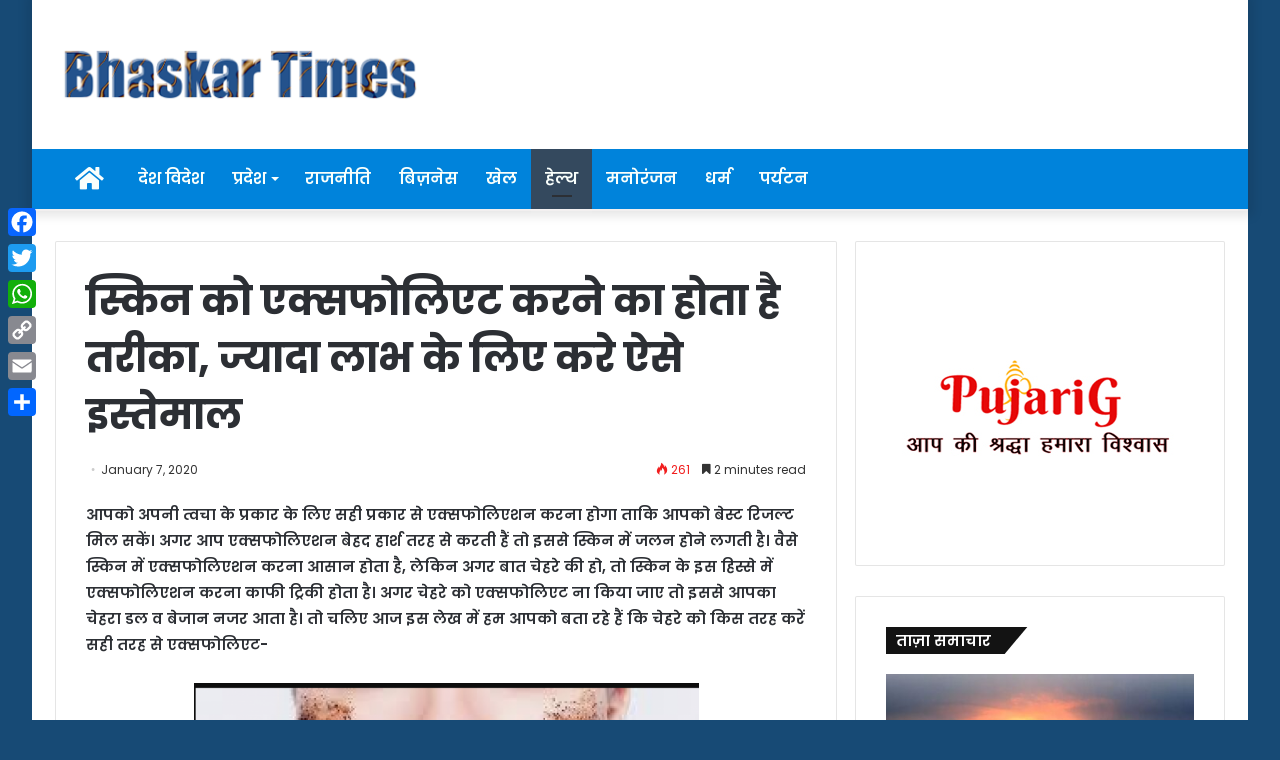

--- FILE ---
content_type: text/html; charset=UTF-8
request_url: https://bhaskartimes.com/%E0%A4%B8%E0%A5%8D%E0%A4%95%E0%A4%BF%E0%A4%A8-%E0%A4%95%E0%A5%8B-%E0%A4%8F%E0%A4%95%E0%A5%8D%E0%A4%B8%E0%A4%AB%E0%A5%8B%E0%A4%B2%E0%A4%BF%E0%A4%8F%E0%A4%9F-%E0%A4%95%E0%A4%B0%E0%A4%A8%E0%A5%87/
body_size: 20458
content:
<!DOCTYPE html>
<html lang="en-US" class="" data-skin="light">
<head>
<meta charset="UTF-8" />
<link rel="profile" href="http://gmpg.org/xfn/11" />
<link rel="pingback" href="https://bhaskartimes.com/xmlrpc.php" />
<title>स्किन को एक्सफोलिएट करने का होता है तरीका, ज्यादा लाभ के लिए करे ऐसे इस्तेमाल &#8211; Bhaskar Times</title>
<meta name='robots' content='max-image-preview:large' />
<link rel='dns-prefetch' href='//static.addtoany.com' />
<link rel="alternate" type="application/rss+xml" title="Bhaskar Times &raquo; Feed" href="https://bhaskartimes.com/feed/" />
<script type="text/javascript">
window._wpemojiSettings = {"baseUrl":"https:\/\/s.w.org\/images\/core\/emoji\/14.0.0\/72x72\/","ext":".png","svgUrl":"https:\/\/s.w.org\/images\/core\/emoji\/14.0.0\/svg\/","svgExt":".svg","source":{"concatemoji":"https:\/\/bhaskartimes.com\/wp-includes\/js\/wp-emoji-release.min.js?ver=6.2.6"}};
/*! This file is auto-generated */
!function(e,a,t){var n,r,o,i=a.createElement("canvas"),p=i.getContext&&i.getContext("2d");function s(e,t){p.clearRect(0,0,i.width,i.height),p.fillText(e,0,0);e=i.toDataURL();return p.clearRect(0,0,i.width,i.height),p.fillText(t,0,0),e===i.toDataURL()}function c(e){var t=a.createElement("script");t.src=e,t.defer=t.type="text/javascript",a.getElementsByTagName("head")[0].appendChild(t)}for(o=Array("flag","emoji"),t.supports={everything:!0,everythingExceptFlag:!0},r=0;r<o.length;r++)t.supports[o[r]]=function(e){if(p&&p.fillText)switch(p.textBaseline="top",p.font="600 32px Arial",e){case"flag":return s("\ud83c\udff3\ufe0f\u200d\u26a7\ufe0f","\ud83c\udff3\ufe0f\u200b\u26a7\ufe0f")?!1:!s("\ud83c\uddfa\ud83c\uddf3","\ud83c\uddfa\u200b\ud83c\uddf3")&&!s("\ud83c\udff4\udb40\udc67\udb40\udc62\udb40\udc65\udb40\udc6e\udb40\udc67\udb40\udc7f","\ud83c\udff4\u200b\udb40\udc67\u200b\udb40\udc62\u200b\udb40\udc65\u200b\udb40\udc6e\u200b\udb40\udc67\u200b\udb40\udc7f");case"emoji":return!s("\ud83e\udef1\ud83c\udffb\u200d\ud83e\udef2\ud83c\udfff","\ud83e\udef1\ud83c\udffb\u200b\ud83e\udef2\ud83c\udfff")}return!1}(o[r]),t.supports.everything=t.supports.everything&&t.supports[o[r]],"flag"!==o[r]&&(t.supports.everythingExceptFlag=t.supports.everythingExceptFlag&&t.supports[o[r]]);t.supports.everythingExceptFlag=t.supports.everythingExceptFlag&&!t.supports.flag,t.DOMReady=!1,t.readyCallback=function(){t.DOMReady=!0},t.supports.everything||(n=function(){t.readyCallback()},a.addEventListener?(a.addEventListener("DOMContentLoaded",n,!1),e.addEventListener("load",n,!1)):(e.attachEvent("onload",n),a.attachEvent("onreadystatechange",function(){"complete"===a.readyState&&t.readyCallback()})),(e=t.source||{}).concatemoji?c(e.concatemoji):e.wpemoji&&e.twemoji&&(c(e.twemoji),c(e.wpemoji)))}(window,document,window._wpemojiSettings);
</script>
<style type="text/css">
img.wp-smiley,
img.emoji {
display: inline !important;
border: none !important;
box-shadow: none !important;
height: 1em !important;
width: 1em !important;
margin: 0 0.07em !important;
vertical-align: -0.1em !important;
background: none !important;
padding: 0 !important;
}
</style>
<!-- <link rel='stylesheet' id='wp-block-library-css' href='https://bhaskartimes.com/wp-includes/css/dist/block-library/style.min.css?ver=6.2.6' type='text/css' media='all' /> -->
<link rel="stylesheet" type="text/css" href="//bhaskartimes.com/wp-content/cache/wpfc-minified/kc3awg3v/hdq8m.css" media="all"/>
<style id='wp-block-library-theme-inline-css' type='text/css'>
.wp-block-audio figcaption{color:#555;font-size:13px;text-align:center}.is-dark-theme .wp-block-audio figcaption{color:hsla(0,0%,100%,.65)}.wp-block-audio{margin:0 0 1em}.wp-block-code{border:1px solid #ccc;border-radius:4px;font-family:Menlo,Consolas,monaco,monospace;padding:.8em 1em}.wp-block-embed figcaption{color:#555;font-size:13px;text-align:center}.is-dark-theme .wp-block-embed figcaption{color:hsla(0,0%,100%,.65)}.wp-block-embed{margin:0 0 1em}.blocks-gallery-caption{color:#555;font-size:13px;text-align:center}.is-dark-theme .blocks-gallery-caption{color:hsla(0,0%,100%,.65)}.wp-block-image figcaption{color:#555;font-size:13px;text-align:center}.is-dark-theme .wp-block-image figcaption{color:hsla(0,0%,100%,.65)}.wp-block-image{margin:0 0 1em}.wp-block-pullquote{border-bottom:4px solid;border-top:4px solid;color:currentColor;margin-bottom:1.75em}.wp-block-pullquote cite,.wp-block-pullquote footer,.wp-block-pullquote__citation{color:currentColor;font-size:.8125em;font-style:normal;text-transform:uppercase}.wp-block-quote{border-left:.25em solid;margin:0 0 1.75em;padding-left:1em}.wp-block-quote cite,.wp-block-quote footer{color:currentColor;font-size:.8125em;font-style:normal;position:relative}.wp-block-quote.has-text-align-right{border-left:none;border-right:.25em solid;padding-left:0;padding-right:1em}.wp-block-quote.has-text-align-center{border:none;padding-left:0}.wp-block-quote.is-large,.wp-block-quote.is-style-large,.wp-block-quote.is-style-plain{border:none}.wp-block-search .wp-block-search__label{font-weight:700}.wp-block-search__button{border:1px solid #ccc;padding:.375em .625em}:where(.wp-block-group.has-background){padding:1.25em 2.375em}.wp-block-separator.has-css-opacity{opacity:.4}.wp-block-separator{border:none;border-bottom:2px solid;margin-left:auto;margin-right:auto}.wp-block-separator.has-alpha-channel-opacity{opacity:1}.wp-block-separator:not(.is-style-wide):not(.is-style-dots){width:100px}.wp-block-separator.has-background:not(.is-style-dots){border-bottom:none;height:1px}.wp-block-separator.has-background:not(.is-style-wide):not(.is-style-dots){height:2px}.wp-block-table{margin:0 0 1em}.wp-block-table td,.wp-block-table th{word-break:normal}.wp-block-table figcaption{color:#555;font-size:13px;text-align:center}.is-dark-theme .wp-block-table figcaption{color:hsla(0,0%,100%,.65)}.wp-block-video figcaption{color:#555;font-size:13px;text-align:center}.is-dark-theme .wp-block-video figcaption{color:hsla(0,0%,100%,.65)}.wp-block-video{margin:0 0 1em}.wp-block-template-part.has-background{margin-bottom:0;margin-top:0;padding:1.25em 2.375em}
</style>
<!-- <link rel='stylesheet' id='classic-theme-styles-css' href='https://bhaskartimes.com/wp-includes/css/classic-themes.min.css?ver=6.2.6' type='text/css' media='all' /> -->
<link rel="stylesheet" type="text/css" href="//bhaskartimes.com/wp-content/cache/wpfc-minified/jnjnf9go/hdq8m.css" media="all"/>
<style id='global-styles-inline-css' type='text/css'>
body{--wp--preset--color--black: #000000;--wp--preset--color--cyan-bluish-gray: #abb8c3;--wp--preset--color--white: #ffffff;--wp--preset--color--pale-pink: #f78da7;--wp--preset--color--vivid-red: #cf2e2e;--wp--preset--color--luminous-vivid-orange: #ff6900;--wp--preset--color--luminous-vivid-amber: #fcb900;--wp--preset--color--light-green-cyan: #7bdcb5;--wp--preset--color--vivid-green-cyan: #00d084;--wp--preset--color--pale-cyan-blue: #8ed1fc;--wp--preset--color--vivid-cyan-blue: #0693e3;--wp--preset--color--vivid-purple: #9b51e0;--wp--preset--gradient--vivid-cyan-blue-to-vivid-purple: linear-gradient(135deg,rgba(6,147,227,1) 0%,rgb(155,81,224) 100%);--wp--preset--gradient--light-green-cyan-to-vivid-green-cyan: linear-gradient(135deg,rgb(122,220,180) 0%,rgb(0,208,130) 100%);--wp--preset--gradient--luminous-vivid-amber-to-luminous-vivid-orange: linear-gradient(135deg,rgba(252,185,0,1) 0%,rgba(255,105,0,1) 100%);--wp--preset--gradient--luminous-vivid-orange-to-vivid-red: linear-gradient(135deg,rgba(255,105,0,1) 0%,rgb(207,46,46) 100%);--wp--preset--gradient--very-light-gray-to-cyan-bluish-gray: linear-gradient(135deg,rgb(238,238,238) 0%,rgb(169,184,195) 100%);--wp--preset--gradient--cool-to-warm-spectrum: linear-gradient(135deg,rgb(74,234,220) 0%,rgb(151,120,209) 20%,rgb(207,42,186) 40%,rgb(238,44,130) 60%,rgb(251,105,98) 80%,rgb(254,248,76) 100%);--wp--preset--gradient--blush-light-purple: linear-gradient(135deg,rgb(255,206,236) 0%,rgb(152,150,240) 100%);--wp--preset--gradient--blush-bordeaux: linear-gradient(135deg,rgb(254,205,165) 0%,rgb(254,45,45) 50%,rgb(107,0,62) 100%);--wp--preset--gradient--luminous-dusk: linear-gradient(135deg,rgb(255,203,112) 0%,rgb(199,81,192) 50%,rgb(65,88,208) 100%);--wp--preset--gradient--pale-ocean: linear-gradient(135deg,rgb(255,245,203) 0%,rgb(182,227,212) 50%,rgb(51,167,181) 100%);--wp--preset--gradient--electric-grass: linear-gradient(135deg,rgb(202,248,128) 0%,rgb(113,206,126) 100%);--wp--preset--gradient--midnight: linear-gradient(135deg,rgb(2,3,129) 0%,rgb(40,116,252) 100%);--wp--preset--duotone--dark-grayscale: url('#wp-duotone-dark-grayscale');--wp--preset--duotone--grayscale: url('#wp-duotone-grayscale');--wp--preset--duotone--purple-yellow: url('#wp-duotone-purple-yellow');--wp--preset--duotone--blue-red: url('#wp-duotone-blue-red');--wp--preset--duotone--midnight: url('#wp-duotone-midnight');--wp--preset--duotone--magenta-yellow: url('#wp-duotone-magenta-yellow');--wp--preset--duotone--purple-green: url('#wp-duotone-purple-green');--wp--preset--duotone--blue-orange: url('#wp-duotone-blue-orange');--wp--preset--font-size--small: 13px;--wp--preset--font-size--medium: 20px;--wp--preset--font-size--large: 36px;--wp--preset--font-size--x-large: 42px;--wp--preset--spacing--20: 0.44rem;--wp--preset--spacing--30: 0.67rem;--wp--preset--spacing--40: 1rem;--wp--preset--spacing--50: 1.5rem;--wp--preset--spacing--60: 2.25rem;--wp--preset--spacing--70: 3.38rem;--wp--preset--spacing--80: 5.06rem;--wp--preset--shadow--natural: 6px 6px 9px rgba(0, 0, 0, 0.2);--wp--preset--shadow--deep: 12px 12px 50px rgba(0, 0, 0, 0.4);--wp--preset--shadow--sharp: 6px 6px 0px rgba(0, 0, 0, 0.2);--wp--preset--shadow--outlined: 6px 6px 0px -3px rgba(255, 255, 255, 1), 6px 6px rgba(0, 0, 0, 1);--wp--preset--shadow--crisp: 6px 6px 0px rgba(0, 0, 0, 1);}:where(.is-layout-flex){gap: 0.5em;}body .is-layout-flow > .alignleft{float: left;margin-inline-start: 0;margin-inline-end: 2em;}body .is-layout-flow > .alignright{float: right;margin-inline-start: 2em;margin-inline-end: 0;}body .is-layout-flow > .aligncenter{margin-left: auto !important;margin-right: auto !important;}body .is-layout-constrained > .alignleft{float: left;margin-inline-start: 0;margin-inline-end: 2em;}body .is-layout-constrained > .alignright{float: right;margin-inline-start: 2em;margin-inline-end: 0;}body .is-layout-constrained > .aligncenter{margin-left: auto !important;margin-right: auto !important;}body .is-layout-constrained > :where(:not(.alignleft):not(.alignright):not(.alignfull)){max-width: var(--wp--style--global--content-size);margin-left: auto !important;margin-right: auto !important;}body .is-layout-constrained > .alignwide{max-width: var(--wp--style--global--wide-size);}body .is-layout-flex{display: flex;}body .is-layout-flex{flex-wrap: wrap;align-items: center;}body .is-layout-flex > *{margin: 0;}:where(.wp-block-columns.is-layout-flex){gap: 2em;}.has-black-color{color: var(--wp--preset--color--black) !important;}.has-cyan-bluish-gray-color{color: var(--wp--preset--color--cyan-bluish-gray) !important;}.has-white-color{color: var(--wp--preset--color--white) !important;}.has-pale-pink-color{color: var(--wp--preset--color--pale-pink) !important;}.has-vivid-red-color{color: var(--wp--preset--color--vivid-red) !important;}.has-luminous-vivid-orange-color{color: var(--wp--preset--color--luminous-vivid-orange) !important;}.has-luminous-vivid-amber-color{color: var(--wp--preset--color--luminous-vivid-amber) !important;}.has-light-green-cyan-color{color: var(--wp--preset--color--light-green-cyan) !important;}.has-vivid-green-cyan-color{color: var(--wp--preset--color--vivid-green-cyan) !important;}.has-pale-cyan-blue-color{color: var(--wp--preset--color--pale-cyan-blue) !important;}.has-vivid-cyan-blue-color{color: var(--wp--preset--color--vivid-cyan-blue) !important;}.has-vivid-purple-color{color: var(--wp--preset--color--vivid-purple) !important;}.has-black-background-color{background-color: var(--wp--preset--color--black) !important;}.has-cyan-bluish-gray-background-color{background-color: var(--wp--preset--color--cyan-bluish-gray) !important;}.has-white-background-color{background-color: var(--wp--preset--color--white) !important;}.has-pale-pink-background-color{background-color: var(--wp--preset--color--pale-pink) !important;}.has-vivid-red-background-color{background-color: var(--wp--preset--color--vivid-red) !important;}.has-luminous-vivid-orange-background-color{background-color: var(--wp--preset--color--luminous-vivid-orange) !important;}.has-luminous-vivid-amber-background-color{background-color: var(--wp--preset--color--luminous-vivid-amber) !important;}.has-light-green-cyan-background-color{background-color: var(--wp--preset--color--light-green-cyan) !important;}.has-vivid-green-cyan-background-color{background-color: var(--wp--preset--color--vivid-green-cyan) !important;}.has-pale-cyan-blue-background-color{background-color: var(--wp--preset--color--pale-cyan-blue) !important;}.has-vivid-cyan-blue-background-color{background-color: var(--wp--preset--color--vivid-cyan-blue) !important;}.has-vivid-purple-background-color{background-color: var(--wp--preset--color--vivid-purple) !important;}.has-black-border-color{border-color: var(--wp--preset--color--black) !important;}.has-cyan-bluish-gray-border-color{border-color: var(--wp--preset--color--cyan-bluish-gray) !important;}.has-white-border-color{border-color: var(--wp--preset--color--white) !important;}.has-pale-pink-border-color{border-color: var(--wp--preset--color--pale-pink) !important;}.has-vivid-red-border-color{border-color: var(--wp--preset--color--vivid-red) !important;}.has-luminous-vivid-orange-border-color{border-color: var(--wp--preset--color--luminous-vivid-orange) !important;}.has-luminous-vivid-amber-border-color{border-color: var(--wp--preset--color--luminous-vivid-amber) !important;}.has-light-green-cyan-border-color{border-color: var(--wp--preset--color--light-green-cyan) !important;}.has-vivid-green-cyan-border-color{border-color: var(--wp--preset--color--vivid-green-cyan) !important;}.has-pale-cyan-blue-border-color{border-color: var(--wp--preset--color--pale-cyan-blue) !important;}.has-vivid-cyan-blue-border-color{border-color: var(--wp--preset--color--vivid-cyan-blue) !important;}.has-vivid-purple-border-color{border-color: var(--wp--preset--color--vivid-purple) !important;}.has-vivid-cyan-blue-to-vivid-purple-gradient-background{background: var(--wp--preset--gradient--vivid-cyan-blue-to-vivid-purple) !important;}.has-light-green-cyan-to-vivid-green-cyan-gradient-background{background: var(--wp--preset--gradient--light-green-cyan-to-vivid-green-cyan) !important;}.has-luminous-vivid-amber-to-luminous-vivid-orange-gradient-background{background: var(--wp--preset--gradient--luminous-vivid-amber-to-luminous-vivid-orange) !important;}.has-luminous-vivid-orange-to-vivid-red-gradient-background{background: var(--wp--preset--gradient--luminous-vivid-orange-to-vivid-red) !important;}.has-very-light-gray-to-cyan-bluish-gray-gradient-background{background: var(--wp--preset--gradient--very-light-gray-to-cyan-bluish-gray) !important;}.has-cool-to-warm-spectrum-gradient-background{background: var(--wp--preset--gradient--cool-to-warm-spectrum) !important;}.has-blush-light-purple-gradient-background{background: var(--wp--preset--gradient--blush-light-purple) !important;}.has-blush-bordeaux-gradient-background{background: var(--wp--preset--gradient--blush-bordeaux) !important;}.has-luminous-dusk-gradient-background{background: var(--wp--preset--gradient--luminous-dusk) !important;}.has-pale-ocean-gradient-background{background: var(--wp--preset--gradient--pale-ocean) !important;}.has-electric-grass-gradient-background{background: var(--wp--preset--gradient--electric-grass) !important;}.has-midnight-gradient-background{background: var(--wp--preset--gradient--midnight) !important;}.has-small-font-size{font-size: var(--wp--preset--font-size--small) !important;}.has-medium-font-size{font-size: var(--wp--preset--font-size--medium) !important;}.has-large-font-size{font-size: var(--wp--preset--font-size--large) !important;}.has-x-large-font-size{font-size: var(--wp--preset--font-size--x-large) !important;}
.wp-block-navigation a:where(:not(.wp-element-button)){color: inherit;}
:where(.wp-block-columns.is-layout-flex){gap: 2em;}
.wp-block-pullquote{font-size: 1.5em;line-height: 1.6;}
</style>
<!-- <link rel='stylesheet' id='cptch_stylesheet-css' href='https://bhaskartimes.com/wp-content/plugins/captcha-bws/css/front_end_style.css?ver=5.2.5' type='text/css' media='all' /> -->
<!-- <link rel='stylesheet' id='dashicons-css' href='https://bhaskartimes.com/wp-includes/css/dashicons.min.css?ver=6.2.6' type='text/css' media='all' /> -->
<!-- <link rel='stylesheet' id='cptch_desktop_style-css' href='https://bhaskartimes.com/wp-content/plugins/captcha-bws/css/desktop_style.css?ver=5.2.5' type='text/css' media='all' /> -->
<!-- <link rel='stylesheet' id='addtoany-css' href='https://bhaskartimes.com/wp-content/plugins/add-to-any/addtoany.min.css?ver=1.16' type='text/css' media='all' /> -->
<link rel="stylesheet" type="text/css" href="//bhaskartimes.com/wp-content/cache/wpfc-minified/8670bl00/hdq8m.css" media="all"/>
<style id='addtoany-inline-css' type='text/css'>
@media screen and (max-width:980px){
.a2a_floating_style.a2a_vertical_style{display:none;}
}
</style>
<!-- <link rel='stylesheet' id='tie-css-base-css' href='https://bhaskartimes.com/wp-content/themes/jannah/assets/css/base.min.css?ver=5.0.7' type='text/css' media='all' /> -->
<!-- <link rel='stylesheet' id='tie-css-styles-css' href='https://bhaskartimes.com/wp-content/themes/jannah/assets/css/style.min.css?ver=5.0.7' type='text/css' media='all' /> -->
<!-- <link rel='stylesheet' id='tie-css-widgets-css' href='https://bhaskartimes.com/wp-content/themes/jannah/assets/css/widgets.min.css?ver=5.0.7' type='text/css' media='all' /> -->
<!-- <link rel='stylesheet' id='tie-css-helpers-css' href='https://bhaskartimes.com/wp-content/themes/jannah/assets/css/helpers.min.css?ver=5.0.7' type='text/css' media='all' /> -->
<!-- <link rel='stylesheet' id='tie-fontawesome5-css' href='https://bhaskartimes.com/wp-content/themes/jannah/assets/css/fontawesome.css?ver=5.0.7' type='text/css' media='all' /> -->
<!-- <link rel='stylesheet' id='tie-css-ilightbox-css' href='https://bhaskartimes.com/wp-content/themes/jannah/assets/ilightbox/dark-skin/skin.css?ver=5.0.7' type='text/css' media='all' /> -->
<!-- <link rel='stylesheet' id='tie-css-single-css' href='https://bhaskartimes.com/wp-content/themes/jannah/assets/css/single.min.css?ver=5.0.7' type='text/css' media='all' /> -->
<link rel="stylesheet" type="text/css" href="//bhaskartimes.com/wp-content/cache/wpfc-minified/fe2dro4j/hdq8m.css" media="all"/>
<!-- <link rel='stylesheet' id='tie-css-print-css' href='https://bhaskartimes.com/wp-content/themes/jannah/assets/css/print.css?ver=5.0.7' type='text/css' media='print' /> -->
<link rel="stylesheet" type="text/css" href="//bhaskartimes.com/wp-content/cache/wpfc-minified/f4780czv/hdq8m.css" media="print"/>
<!-- <link rel='stylesheet' id='tie-css-style-custom-css' href='https://bhaskartimes.com/wp-content/themes/jannah/assets/custom-css/style-custom.css?ver=70615' type='text/css' media='all' /> -->
<link rel="stylesheet" type="text/css" href="//bhaskartimes.com/wp-content/cache/wpfc-minified/f1kzzalu/hdq8m.css" media="all"/>
<style id='tie-css-style-custom-inline-css' type='text/css'>
.brand-title,a:hover,.tie-popup-search-submit,#logo.text-logo a,.theme-header nav .components #search-submit:hover,.theme-header .header-nav .components > li:hover > a,.theme-header .header-nav .components li a:hover,.main-menu ul.cats-vertical li a.is-active,.main-menu ul.cats-vertical li a:hover,.main-nav li.mega-menu .post-meta a:hover,.main-nav li.mega-menu .post-box-title a:hover,.search-in-main-nav.autocomplete-suggestions a:hover,#main-nav .menu ul li:hover > a,#main-nav .menu ul li.current-menu-item:not(.mega-link-column) > a,.top-nav .menu li:hover > a,.top-nav .menu > .tie-current-menu > a,.search-in-top-nav.autocomplete-suggestions .post-title a:hover,div.mag-box .mag-box-options .mag-box-filter-links a.active,.mag-box-filter-links .flexMenu-viewMore:hover > a,.stars-rating-active,body .tabs.tabs .active > a,.video-play-icon,.spinner-circle:after,#go-to-content:hover,.comment-list .comment-author .fn,.commentlist .comment-author .fn,blockquote::before,blockquote cite,blockquote.quote-simple p,.multiple-post-pages a:hover,#story-index li .is-current,.latest-tweets-widget .twitter-icon-wrap span,.wide-slider-nav-wrapper .slide,.wide-next-prev-slider-wrapper .tie-slider-nav li:hover span,.review-final-score h3,#mobile-menu-icon:hover .menu-text,.entry a,.entry .post-bottom-meta a:hover,.comment-list .comment-content a,q a,blockquote a,.widget.tie-weather-widget .icon-basecloud-bg:after,.site-footer a:hover,.site-footer .stars-rating-active,.site-footer .twitter-icon-wrap span,.site-info a:hover{color: #34495e;}#instagram-link a:hover{color: #34495e !important;border-color: #34495e !important;}[type='submit'],.button,.generic-button a,.generic-button button,.theme-header .header-nav .comp-sub-menu a.button.guest-btn:hover,.theme-header .header-nav .comp-sub-menu a.checkout-button,nav.main-nav .menu > li.tie-current-menu > a,nav.main-nav .menu > li:hover > a,.main-menu .mega-links-head:after,.main-nav .mega-menu.mega-cat .cats-horizontal li a.is-active,#mobile-menu-icon:hover .nav-icon,#mobile-menu-icon:hover .nav-icon:before,#mobile-menu-icon:hover .nav-icon:after,.search-in-main-nav.autocomplete-suggestions a.button,.search-in-top-nav.autocomplete-suggestions a.button,.spinner > div,.post-cat,.pages-numbers li.current span,.multiple-post-pages > span,#tie-wrapper .mejs-container .mejs-controls,.mag-box-filter-links a:hover,.slider-arrow-nav a:not(.pagination-disabled):hover,.comment-list .reply a:hover,.commentlist .reply a:hover,#reading-position-indicator,#story-index-icon,.videos-block .playlist-title,.review-percentage .review-item span span,.tie-slick-dots li.slick-active button,.tie-slick-dots li button:hover,.digital-rating-static,.timeline-widget li a:hover .date:before,#wp-calendar #today,.posts-list-counter li:before,.cat-counter a + span,.tie-slider-nav li span:hover,.fullwidth-area .widget_tag_cloud .tagcloud a:hover,.magazine2:not(.block-head-4) .dark-widgetized-area ul.tabs a:hover,.magazine2:not(.block-head-4) .dark-widgetized-area ul.tabs .active a,.magazine1 .dark-widgetized-area ul.tabs a:hover,.magazine1 .dark-widgetized-area ul.tabs .active a,.block-head-4.magazine2 .dark-widgetized-area .tabs.tabs .active a,.block-head-4.magazine2 .dark-widgetized-area .tabs > .active a:before,.block-head-4.magazine2 .dark-widgetized-area .tabs > .active a:after,.demo_store,.demo #logo:after,.demo #sticky-logo:after,.widget.tie-weather-widget,span.video-close-btn:hover,#go-to-top,.latest-tweets-widget .slider-links .button:not(:hover){background-color: #34495e;color: #FFFFFF;}.tie-weather-widget .widget-title .the-subtitle,.block-head-4.magazine2 #footer .tabs .active a:hover{color: #FFFFFF;}pre,code,.pages-numbers li.current span,.theme-header .header-nav .comp-sub-menu a.button.guest-btn:hover,.multiple-post-pages > span,.post-content-slideshow .tie-slider-nav li span:hover,#tie-body .tie-slider-nav li > span:hover,.slider-arrow-nav a:not(.pagination-disabled):hover,.main-nav .mega-menu.mega-cat .cats-horizontal li a.is-active,.main-nav .mega-menu.mega-cat .cats-horizontal li a:hover,.main-menu .menu > li > .menu-sub-content{border-color: #34495e;}.main-menu .menu > li.tie-current-menu{border-bottom-color: #34495e;}.top-nav .menu li.tie-current-menu > a:before,.top-nav .menu li.menu-item-has-children:hover > a:before{border-top-color: #34495e;}.main-nav .main-menu .menu > li.tie-current-menu > a:before,.main-nav .main-menu .menu > li:hover > a:before{border-top-color: #FFFFFF;}header.main-nav-light .main-nav .menu-item-has-children li:hover > a:before,header.main-nav-light .main-nav .mega-menu li:hover > a:before{border-left-color: #34495e;}.rtl header.main-nav-light .main-nav .menu-item-has-children li:hover > a:before,.rtl header.main-nav-light .main-nav .mega-menu li:hover > a:before{border-right-color: #34495e;border-left-color: transparent;}.top-nav ul.menu li .menu-item-has-children:hover > a:before{border-top-color: transparent;border-left-color: #34495e;}.rtl .top-nav ul.menu li .menu-item-has-children:hover > a:before{border-left-color: transparent;border-right-color: #34495e;}#footer-widgets-container{border-top: 8px solid #34495e;-webkit-box-shadow: 0 -5px 0 rgba(0,0,0,0.07); -moz-box-shadow: 0 -8px 0 rgba(0,0,0,0.07); box-shadow: 0 -8px 0 rgba(0,0,0,0.07);}::-moz-selection{background-color: #34495e;color: #FFFFFF;}::selection{background-color: #34495e;color: #FFFFFF;}circle.circle_bar{stroke: #34495e;}#reading-position-indicator{box-shadow: 0 0 10px rgba( 52,73,94,0.7);}#logo.text-logo a:hover,.entry a:hover,.comment-list .comment-content a:hover,.block-head-4.magazine2 .site-footer .tabs li a:hover,q a:hover,blockquote a:hover{color: #02172c;}.button:hover,input[type='submit']:hover,.generic-button a:hover,.generic-button button:hover,a.post-cat:hover,.site-footer .button:hover,.site-footer [type='submit']:hover,.search-in-main-nav.autocomplete-suggestions a.button:hover,.search-in-top-nav.autocomplete-suggestions a.button:hover,.theme-header .header-nav .comp-sub-menu a.checkout-button:hover{background-color: #02172c;color: #FFFFFF;}.theme-header .header-nav .comp-sub-menu a.checkout-button:not(:hover),.entry a.button{color: #FFFFFF;}#story-index.is-compact .story-index-content{background-color: #34495e;}#story-index.is-compact .story-index-content a,#story-index.is-compact .story-index-content .is-current{color: #FFFFFF;}#tie-body .has-block-head-4,#tie-body .mag-box-title h3,#tie-body .comment-reply-title,#tie-body .related.products > h2,#tie-body .up-sells > h2,#tie-body .cross-sells > h2,#tie-body .cart_totals > h2,#tie-body .bbp-form legend,#tie-body .mag-box-title h3 a,#tie-body .section-title-default a,#tie-body #cancel-comment-reply-link {color: #FFFFFF;}#tie-body .has-block-head-4:before,#tie-body .mag-box-title h3:before,#tie-body .comment-reply-title:before,#tie-body .related.products > h2:before,#tie-body .up-sells > h2:before,#tie-body .cross-sells > h2:before,#tie-body .cart_totals > h2:before,#tie-body .bbp-form legend:before {background-color: #34495e;}#tie-body .block-more-button{color: #34495e;}#tie-body .block-more-button:hover{color: #02172c;}#tie-body .has-block-head-4:after,#tie-body .mag-box-title h3:after,#tie-body .comment-reply-title:after,#tie-body .related.products > h2:after,#tie-body .up-sells > h2:after,#tie-body .cross-sells > h2:after,#tie-body .cart_totals > h2:after,#tie-body .bbp-form legend:after{background-color: #34495e;}
</style>
<script type='text/javascript' id='addtoany-core-js-before'>
window.a2a_config=window.a2a_config||{};a2a_config.callbacks=[];a2a_config.overlays=[];a2a_config.templates={};
</script>
<script type='text/javascript' defer src='https://static.addtoany.com/menu/page.js' id='addtoany-core-js'></script>
<script src='//bhaskartimes.com/wp-content/cache/wpfc-minified/k2ov2gvt/hdq8m.js' type="text/javascript"></script>
<!-- <script type='text/javascript' src='https://bhaskartimes.com/wp-includes/js/jquery/jquery.min.js?ver=3.6.4' id='jquery-core-js'></script> -->
<!-- <script type='text/javascript' src='https://bhaskartimes.com/wp-includes/js/jquery/jquery-migrate.min.js?ver=3.4.0' id='jquery-migrate-js'></script> -->
<!-- <script type='text/javascript' defer src='https://bhaskartimes.com/wp-content/plugins/add-to-any/addtoany.min.js?ver=1.1' id='addtoany-jquery-js'></script> -->
<link rel="https://api.w.org/" href="https://bhaskartimes.com/wp-json/" /><link rel="alternate" type="application/json" href="https://bhaskartimes.com/wp-json/wp/v2/posts/43629" /><link rel="EditURI" type="application/rsd+xml" title="RSD" href="https://bhaskartimes.com/xmlrpc.php?rsd" />
<link rel="wlwmanifest" type="application/wlwmanifest+xml" href="https://bhaskartimes.com/wp-includes/wlwmanifest.xml" />
<meta name="generator" content="WordPress 6.2.6" />
<link rel='shortlink' href='https://bhaskartimes.com/?p=43629' />
<link rel="alternate" type="application/json+oembed" href="https://bhaskartimes.com/wp-json/oembed/1.0/embed?url=https%3A%2F%2Fbhaskartimes.com%2F%25e0%25a4%25b8%25e0%25a5%258d%25e0%25a4%2595%25e0%25a4%25bf%25e0%25a4%25a8-%25e0%25a4%2595%25e0%25a5%258b-%25e0%25a4%258f%25e0%25a4%2595%25e0%25a5%258d%25e0%25a4%25b8%25e0%25a4%25ab%25e0%25a5%258b%25e0%25a4%25b2%25e0%25a4%25bf%25e0%25a4%258f%25e0%25a4%259f-%25e0%25a4%2595%25e0%25a4%25b0%25e0%25a4%25a8%25e0%25a5%2587%2F" />
<link rel="alternate" type="text/xml+oembed" href="https://bhaskartimes.com/wp-json/oembed/1.0/embed?url=https%3A%2F%2Fbhaskartimes.com%2F%25e0%25a4%25b8%25e0%25a5%258d%25e0%25a4%2595%25e0%25a4%25bf%25e0%25a4%25a8-%25e0%25a4%2595%25e0%25a5%258b-%25e0%25a4%258f%25e0%25a4%2595%25e0%25a5%258d%25e0%25a4%25b8%25e0%25a4%25ab%25e0%25a5%258b%25e0%25a4%25b2%25e0%25a4%25bf%25e0%25a4%258f%25e0%25a4%259f-%25e0%25a4%2595%25e0%25a4%25b0%25e0%25a4%25a8%25e0%25a5%2587%2F&#038;format=xml" />
<meta name="description" content="आपको अपनी त्वचा के प्रकार के लिए सही प्रकार से एक्सफोलिएशन करना होगा ताकि आपको बेस्ट रिजल्ट मिल सकें। अगर आप एक्सफोलिएशन बेहद हार्श तरह से करती हैं तो" /><meta http-equiv="X-UA-Compatible" content="IE=edge"><script async src="https://pagead2.googlesyndication.com/pagead/js/adsbygoogle.js?client=ca-pub-6482066814421876"
crossorigin="anonymous"></script>
<!-- Global site tag (gtag.js) - Google Analytics -->
<script async src="https://www.googletagmanager.com/gtag/js?id=UA-157910663-1"></script>
<script>
window.dataLayer = window.dataLayer || [];
function gtag(){dataLayer.push(arguments);}
 gtag('js', new Date());
gtag('config', 'UA-157910663-1');
</script>
<meta name="theme-color" content="#34495e" /><meta name="viewport" content="width=device-width, initial-scale=1.0" /><link rel="icon" href="https://bhaskartimes.com/wp-content/uploads/2018/06/cropped-logo-32x32.png" sizes="32x32" />
<link rel="icon" href="https://bhaskartimes.com/wp-content/uploads/2018/06/cropped-logo-192x192.png" sizes="192x192" />
<link rel="apple-touch-icon" href="https://bhaskartimes.com/wp-content/uploads/2018/06/cropped-logo-180x180.png" />
<meta name="msapplication-TileImage" content="https://bhaskartimes.com/wp-content/uploads/2018/06/cropped-logo-270x270.png" />
</head>
<body id="tie-body" class="post-template-default single single-post postid-43629 single-format-standard boxed-layout block-head-4 block-head-6 magazine1 is-thumb-overlay-disabled is-desktop is-header-layout-3 has-header-ad sidebar-right has-sidebar post-layout-1 narrow-title-narrow-media is-standard-format hide_banner_header hide_banner_top hide_breadcrumbs hide_back_top_button">
<svg xmlns="http://www.w3.org/2000/svg" viewBox="0 0 0 0" width="0" height="0" focusable="false" role="none" style="visibility: hidden; position: absolute; left: -9999px; overflow: hidden;" ><defs><filter id="wp-duotone-dark-grayscale"><feColorMatrix color-interpolation-filters="sRGB" type="matrix" values=" .299 .587 .114 0 0 .299 .587 .114 0 0 .299 .587 .114 0 0 .299 .587 .114 0 0 " /><feComponentTransfer color-interpolation-filters="sRGB" ><feFuncR type="table" tableValues="0 0.49803921568627" /><feFuncG type="table" tableValues="0 0.49803921568627" /><feFuncB type="table" tableValues="0 0.49803921568627" /><feFuncA type="table" tableValues="1 1" /></feComponentTransfer><feComposite in2="SourceGraphic" operator="in" /></filter></defs></svg><svg xmlns="http://www.w3.org/2000/svg" viewBox="0 0 0 0" width="0" height="0" focusable="false" role="none" style="visibility: hidden; position: absolute; left: -9999px; overflow: hidden;" ><defs><filter id="wp-duotone-grayscale"><feColorMatrix color-interpolation-filters="sRGB" type="matrix" values=" .299 .587 .114 0 0 .299 .587 .114 0 0 .299 .587 .114 0 0 .299 .587 .114 0 0 " /><feComponentTransfer color-interpolation-filters="sRGB" ><feFuncR type="table" tableValues="0 1" /><feFuncG type="table" tableValues="0 1" /><feFuncB type="table" tableValues="0 1" /><feFuncA type="table" tableValues="1 1" /></feComponentTransfer><feComposite in2="SourceGraphic" operator="in" /></filter></defs></svg><svg xmlns="http://www.w3.org/2000/svg" viewBox="0 0 0 0" width="0" height="0" focusable="false" role="none" style="visibility: hidden; position: absolute; left: -9999px; overflow: hidden;" ><defs><filter id="wp-duotone-purple-yellow"><feColorMatrix color-interpolation-filters="sRGB" type="matrix" values=" .299 .587 .114 0 0 .299 .587 .114 0 0 .299 .587 .114 0 0 .299 .587 .114 0 0 " /><feComponentTransfer color-interpolation-filters="sRGB" ><feFuncR type="table" tableValues="0.54901960784314 0.98823529411765" /><feFuncG type="table" tableValues="0 1" /><feFuncB type="table" tableValues="0.71764705882353 0.25490196078431" /><feFuncA type="table" tableValues="1 1" /></feComponentTransfer><feComposite in2="SourceGraphic" operator="in" /></filter></defs></svg><svg xmlns="http://www.w3.org/2000/svg" viewBox="0 0 0 0" width="0" height="0" focusable="false" role="none" style="visibility: hidden; position: absolute; left: -9999px; overflow: hidden;" ><defs><filter id="wp-duotone-blue-red"><feColorMatrix color-interpolation-filters="sRGB" type="matrix" values=" .299 .587 .114 0 0 .299 .587 .114 0 0 .299 .587 .114 0 0 .299 .587 .114 0 0 " /><feComponentTransfer color-interpolation-filters="sRGB" ><feFuncR type="table" tableValues="0 1" /><feFuncG type="table" tableValues="0 0.27843137254902" /><feFuncB type="table" tableValues="0.5921568627451 0.27843137254902" /><feFuncA type="table" tableValues="1 1" /></feComponentTransfer><feComposite in2="SourceGraphic" operator="in" /></filter></defs></svg><svg xmlns="http://www.w3.org/2000/svg" viewBox="0 0 0 0" width="0" height="0" focusable="false" role="none" style="visibility: hidden; position: absolute; left: -9999px; overflow: hidden;" ><defs><filter id="wp-duotone-midnight"><feColorMatrix color-interpolation-filters="sRGB" type="matrix" values=" .299 .587 .114 0 0 .299 .587 .114 0 0 .299 .587 .114 0 0 .299 .587 .114 0 0 " /><feComponentTransfer color-interpolation-filters="sRGB" ><feFuncR type="table" tableValues="0 0" /><feFuncG type="table" tableValues="0 0.64705882352941" /><feFuncB type="table" tableValues="0 1" /><feFuncA type="table" tableValues="1 1" /></feComponentTransfer><feComposite in2="SourceGraphic" operator="in" /></filter></defs></svg><svg xmlns="http://www.w3.org/2000/svg" viewBox="0 0 0 0" width="0" height="0" focusable="false" role="none" style="visibility: hidden; position: absolute; left: -9999px; overflow: hidden;" ><defs><filter id="wp-duotone-magenta-yellow"><feColorMatrix color-interpolation-filters="sRGB" type="matrix" values=" .299 .587 .114 0 0 .299 .587 .114 0 0 .299 .587 .114 0 0 .299 .587 .114 0 0 " /><feComponentTransfer color-interpolation-filters="sRGB" ><feFuncR type="table" tableValues="0.78039215686275 1" /><feFuncG type="table" tableValues="0 0.94901960784314" /><feFuncB type="table" tableValues="0.35294117647059 0.47058823529412" /><feFuncA type="table" tableValues="1 1" /></feComponentTransfer><feComposite in2="SourceGraphic" operator="in" /></filter></defs></svg><svg xmlns="http://www.w3.org/2000/svg" viewBox="0 0 0 0" width="0" height="0" focusable="false" role="none" style="visibility: hidden; position: absolute; left: -9999px; overflow: hidden;" ><defs><filter id="wp-duotone-purple-green"><feColorMatrix color-interpolation-filters="sRGB" type="matrix" values=" .299 .587 .114 0 0 .299 .587 .114 0 0 .299 .587 .114 0 0 .299 .587 .114 0 0 " /><feComponentTransfer color-interpolation-filters="sRGB" ><feFuncR type="table" tableValues="0.65098039215686 0.40392156862745" /><feFuncG type="table" tableValues="0 1" /><feFuncB type="table" tableValues="0.44705882352941 0.4" /><feFuncA type="table" tableValues="1 1" /></feComponentTransfer><feComposite in2="SourceGraphic" operator="in" /></filter></defs></svg><svg xmlns="http://www.w3.org/2000/svg" viewBox="0 0 0 0" width="0" height="0" focusable="false" role="none" style="visibility: hidden; position: absolute; left: -9999px; overflow: hidden;" ><defs><filter id="wp-duotone-blue-orange"><feColorMatrix color-interpolation-filters="sRGB" type="matrix" values=" .299 .587 .114 0 0 .299 .587 .114 0 0 .299 .587 .114 0 0 .299 .587 .114 0 0 " /><feComponentTransfer color-interpolation-filters="sRGB" ><feFuncR type="table" tableValues="0.098039215686275 1" /><feFuncG type="table" tableValues="0 0.66274509803922" /><feFuncB type="table" tableValues="0.84705882352941 0.41960784313725" /><feFuncA type="table" tableValues="1 1" /></feComponentTransfer><feComposite in2="SourceGraphic" operator="in" /></filter></defs></svg>
<div class="background-overlay">
<div id="tie-container" class="site tie-container">
<div id="tie-wrapper">
<header id="theme-header" class="theme-header header-layout-3 main-nav-light main-nav-default-light main-nav-below has-stream-item has-shadow has-normal-width-logo mobile-header-centered">
<div class="container header-container">
<div class="tie-row logo-row">
<div class="logo-wrapper">
<div class="tie-col-md-4 logo-container clearfix">
<div id="mobile-header-components-area_1" class="mobile-header-components"><ul class="components"><li class="mobile-component_menu custom-menu-link"><a href="#" id="mobile-menu-icon" class=""><span class="tie-mobile-menu-icon nav-icon is-layout-1"></span><span class="screen-reader-text">Menu</span></a></li></ul></div>
<div id="logo" class="image-logo" >
<a title="Bhaskar Times" href="https://bhaskartimes.com/">
<picture class="tie-logo-default tie-logo-picture">
<source class="tie-logo-source-default tie-logo-source" srcset="https://bhaskartimes.com/wp-content/uploads/2020/02/Bhaskar-Times.png">
<img class="tie-logo-img-default tie-logo-img" src="https://bhaskartimes.com/wp-content/uploads/2020/02/Bhaskar-Times.png" alt="Bhaskar Times" width="377" height="70" style="max-height:70px; width: auto;" />
</picture>
</a>
</div><!-- #logo /-->
<div id="mobile-header-components-area_2" class="mobile-header-components"></div>			</div><!-- .tie-col /-->
</div><!-- .logo-wrapper /-->
<div class="tie-col-md-8 stream-item stream-item-top-wrapper"><div class="stream-item-top"></div></div><!-- .tie-col /-->
</div><!-- .tie-row /-->
</div><!-- .container /-->
<div class="main-nav-wrapper">
<nav id="main-nav"  class="main-nav header-nav"  aria-label="Primary Navigation">
<div class="container">
<div class="main-menu-wrapper">
<div id="menu-components-wrap">
<div class="main-menu main-menu-wrap tie-alignleft">
<div id="main-nav-menu" class="main-menu header-menu"><ul id="menu-main-menu-1" class="menu" role="menubar"><li id="menu-item-43077" class="menu-item menu-item-type-post_type menu-item-object-page menu-item-home menu-item-43077 menu-item-has-icon is-icon-only"><a href="https://bhaskartimes.com/"> <span aria-hidden="true" class="tie-menu-icon fas fa-home"></span>  <span class="screen-reader-text">Home</span></a></li>
<li id="menu-item-43081" class="menu-item menu-item-type-taxonomy menu-item-object-category menu-item-43081"><a href="https://bhaskartimes.com/category/national-news/">देश विदेश</a></li>
<li id="menu-item-43085" class="menu-item menu-item-type-taxonomy menu-item-object-category menu-item-has-children menu-item-43085"><a href="https://bhaskartimes.com/category/state-news/">प्रदेश</a>
<ul class="sub-menu menu-sub-content">
<li id="menu-item-43086" class="menu-item menu-item-type-taxonomy menu-item-object-category menu-item-43086"><a href="https://bhaskartimes.com/category/state-news/uttar-pradesh/">उत्तरप्रदेश</a></li>
<li id="menu-item-43087" class="menu-item menu-item-type-taxonomy menu-item-object-category menu-item-43087"><a href="https://bhaskartimes.com/category/state-news/uttarakhand/">उत्तराखंड</a></li>
</ul>
</li>
<li id="menu-item-43091" class="menu-item menu-item-type-taxonomy menu-item-object-category menu-item-43091"><a href="https://bhaskartimes.com/category/politics/">राजनीति</a></li>
<li id="menu-item-43089" class="menu-item menu-item-type-taxonomy menu-item-object-category menu-item-43089"><a href="https://bhaskartimes.com/category/business/">बिज़नेस</a></li>
<li id="menu-item-43080" class="menu-item menu-item-type-taxonomy menu-item-object-category menu-item-43080"><a href="https://bhaskartimes.com/category/sports/">खेल</a></li>
<li id="menu-item-43092" class="menu-item menu-item-type-taxonomy menu-item-object-category current-post-ancestor current-menu-parent current-post-parent menu-item-43092 tie-current-menu"><a href="https://bhaskartimes.com/category/health-news/">हेल्थ</a></li>
<li id="menu-item-43090" class="menu-item menu-item-type-taxonomy menu-item-object-category menu-item-43090"><a href="https://bhaskartimes.com/category/entertainment/">मनोरंजन</a></li>
<li id="menu-item-43083" class="menu-item menu-item-type-taxonomy menu-item-object-category menu-item-43083"><a href="https://bhaskartimes.com/category/dharm/">धर्म</a></li>
<li id="menu-item-509555" class="menu-item menu-item-type-taxonomy menu-item-object-category menu-item-509555"><a href="https://bhaskartimes.com/category/tourism/">पर्यटन</a></li>
</ul></div>					</div><!-- .main-menu.tie-alignleft /-->
</div><!-- #menu-components-wrap /-->
</div><!-- .main-menu-wrapper /-->
</div><!-- .container /-->
</nav><!-- #main-nav /-->
</div><!-- .main-nav-wrapper /-->
</header>
<div id="content" class="site-content container"><div id="main-content-row" class="tie-row main-content-row">
<div class="main-content tie-col-md-8 tie-col-xs-12" role="main">
<article id="the-post" class="container-wrapper post-content tie-standard">
<header class="entry-header-outer">
<div class="entry-header">
<h1 class="post-title entry-title">स्किन को एक्सफोलिएट करने का होता है तरीका, ज्यादा लाभ के लिए करे ऐसे इस्तेमाल</h1>
<div id="single-post-meta" class="post-meta clearfix"><span class="date meta-item tie-icon">January 7, 2020</span><div class="tie-alignright"><span class="meta-views meta-item very-hot"><span class="tie-icon-fire" aria-hidden="true"></span> 253 </span><span class="meta-reading-time meta-item"><span class="tie-icon-bookmark" aria-hidden="true"></span> 2 minutes read</span> </div></div><!-- .post-meta -->	</div><!-- .entry-header /-->
</header><!-- .entry-header-outer /-->
<div class="entry-content entry clearfix">
<p><strong>आपको अपनी त्वचा के प्रकार के लिए सही प्रकार से एक्सफोलिएशन करना होगा ताकि आपको बेस्ट रिजल्ट मिल सकें। अगर आप एक्सफोलिएशन बेहद हार्श तरह से करती हैं तो इससे स्किन में जलन होने लगती है। वैसे स्किन में एक्सफोलिएशन करना आसान होता है, लेकिन अगर बात चेहरे की हो, तो स्किन के इस हिस्से में एक्सफोलिएशन करना काफी ट्रिकी होता है। अगर चेहरे को एक्सफोलिएट ना किया जाए तो इससे आपका चेहरा डल व बेजान नजर आता है। तो चलिए आज इस लेख में हम आपको बता रहे हैं कि चेहरे को किस तरह करें सही तरह से एक्सफोलिएट-</strong></p>
<p><strong><img decoding="async" class=" wp-image-43637 aligncenter" src="http://rudrakshnews.com/wp-content/uploads/2020/01/exfoliate_5e1383ae95ca7-300x173.png" alt="" width="505" height="291" srcset="https://bhaskartimes.com/wp-content/uploads/2020/01/exfoliate_5e1383ae95ca7-300x173.png 300w, https://bhaskartimes.com/wp-content/uploads/2020/01/exfoliate_5e1383ae95ca7-1024x590.png 1024w, https://bhaskartimes.com/wp-content/uploads/2020/01/exfoliate_5e1383ae95ca7-768x442.png 768w, https://bhaskartimes.com/wp-content/uploads/2020/01/exfoliate_5e1383ae95ca7.png 1172w" sizes="(max-width: 505px) 100vw, 505px" /></strong></p>
<p><strong>बांधे बाल: अगर आपके बाल लंबे हैं तो चेहरे को स्क्रब करते समय वह आपके चेहरे पर आ सकते हैं। इसलिए आप बालों को पीछे की तरह करके रबरबैंड बांधे। साथ ही हैडबैंड की मदद से आगे के छोटे-छोटे बालों को भी सिक्योर करें। </strong></p>
<p><strong>गर्म तौलिया: इसके बाद आप एक छोटे टॉवल को गर्म पानी में भिगोकर निचोड़ें। लेकिन ध्यान रखें कि पानी बहुत अधिक गर्म ना हो, अन्यथा आपकी स्किन जल जाएगी। इसके बाद आप इस टॉवल को अपने चेहरे पर दो-तीन मिनट के लिए रखें, ताकि आपके चेहरे के पोर्स ओपन हो जाएं। </strong></p>
<p><strong>फेस वॉश: जब एक बार आपके चेहरे के पोर्स ओपन हो जाएं तो आप फेशियल क्लींजर की मदद से फेस को क्लीन करें। ध्यान रखें कि फेस को एक्सफोलिएट करने के लिए आपको हार्डली स्क्रब करने की जरूरत नहीं है। Mild cleanser ही फेस को एक्सफोलिएट करने के लिए पर्याप्त है।</strong></p>
<p><strong>लास्ट स्टेप: फेस को धोने के बाद आप एक सॉफ्ट और क्लीन तौलिए की मदद से चेहरे पर मौजूद अतिरिक्त पानी को सोखें। कुछ महिलाएं चेहरे को पोंछने के लिए तेजी से रगड़ती हैं। ऐसा ना करें। बस तौलिए को चेहरे पर रखकर हल्का सा दबाएं। सारा अतिरिक्त पानी तौलिए पर आ जाएगा। इसके बाद आप स्किन पर मॉइश्चराइजर अप्लाई करें। आपका मॉइश्चराइजर ऐसा होना चाहिए जो एसपीएफ युक्त हो।</strong></p><div class="stream-item stream-item-in-post stream-item-inline-post aligncenter"></div>
<p><strong>गुनगुने पानी का इस्तेमाल: जब आप अपने चेहरे को स्क्रब कर लें तो उसके बाद आप गुनगुने पानी से चेहरा धोएं। याद रखें कि पानी गुनगुना होना चाहिए, बहुत अधिक गर्म नहीं। जब एक बार सारा प्रॉडक्ट अच्छी तरह साफ हो जाए तो आप आखिरी में ठंडे पानी से स्किन को वॉश करें। ताकि ओपन पोर्स दोबारा बंद हो जाएं।</strong></p>
<div class="addtoany_share_save_container addtoany_content addtoany_content_bottom"><div class="a2a_kit a2a_kit_size_28 addtoany_list" data-a2a-url="https://bhaskartimes.com/%e0%a4%b8%e0%a5%8d%e0%a4%95%e0%a4%bf%e0%a4%a8-%e0%a4%95%e0%a5%8b-%e0%a4%8f%e0%a4%95%e0%a5%8d%e0%a4%b8%e0%a4%ab%e0%a5%8b%e0%a4%b2%e0%a4%bf%e0%a4%8f%e0%a4%9f-%e0%a4%95%e0%a4%b0%e0%a4%a8%e0%a5%87/" data-a2a-title="स्किन को एक्सफोलिएट करने का होता है तरीका, ज्यादा लाभ के लिए करे ऐसे इस्तेमाल"><a class="a2a_button_facebook" href="https://www.addtoany.com/add_to/facebook?linkurl=https%3A%2F%2Fbhaskartimes.com%2F%25e0%25a4%25b8%25e0%25a5%258d%25e0%25a4%2595%25e0%25a4%25bf%25e0%25a4%25a8-%25e0%25a4%2595%25e0%25a5%258b-%25e0%25a4%258f%25e0%25a4%2595%25e0%25a5%258d%25e0%25a4%25b8%25e0%25a4%25ab%25e0%25a5%258b%25e0%25a4%25b2%25e0%25a4%25bf%25e0%25a4%258f%25e0%25a4%259f-%25e0%25a4%2595%25e0%25a4%25b0%25e0%25a4%25a8%25e0%25a5%2587%2F&amp;linkname=%E0%A4%B8%E0%A5%8D%E0%A4%95%E0%A4%BF%E0%A4%A8%20%E0%A4%95%E0%A5%8B%20%E0%A4%8F%E0%A4%95%E0%A5%8D%E0%A4%B8%E0%A4%AB%E0%A5%8B%E0%A4%B2%E0%A4%BF%E0%A4%8F%E0%A4%9F%20%E0%A4%95%E0%A4%B0%E0%A4%A8%E0%A5%87%20%E0%A4%95%E0%A4%BE%20%E0%A4%B9%E0%A5%8B%E0%A4%A4%E0%A4%BE%20%E0%A4%B9%E0%A5%88%20%E0%A4%A4%E0%A4%B0%E0%A5%80%E0%A4%95%E0%A4%BE%2C%20%E0%A4%9C%E0%A5%8D%E0%A4%AF%E0%A4%BE%E0%A4%A6%E0%A4%BE%20%E0%A4%B2%E0%A4%BE%E0%A4%AD%20%E0%A4%95%E0%A5%87%20%E0%A4%B2%E0%A4%BF%E0%A4%8F%20%E0%A4%95%E0%A4%B0%E0%A5%87%20%E0%A4%90%E0%A4%B8%E0%A5%87%20%E0%A4%87%E0%A4%B8%E0%A5%8D%E0%A4%A4%E0%A5%87%E0%A4%AE%E0%A4%BE%E0%A4%B2" title="Facebook" rel="nofollow noopener" target="_blank"></a><a class="a2a_button_twitter" href="https://www.addtoany.com/add_to/twitter?linkurl=https%3A%2F%2Fbhaskartimes.com%2F%25e0%25a4%25b8%25e0%25a5%258d%25e0%25a4%2595%25e0%25a4%25bf%25e0%25a4%25a8-%25e0%25a4%2595%25e0%25a5%258b-%25e0%25a4%258f%25e0%25a4%2595%25e0%25a5%258d%25e0%25a4%25b8%25e0%25a4%25ab%25e0%25a5%258b%25e0%25a4%25b2%25e0%25a4%25bf%25e0%25a4%258f%25e0%25a4%259f-%25e0%25a4%2595%25e0%25a4%25b0%25e0%25a4%25a8%25e0%25a5%2587%2F&amp;linkname=%E0%A4%B8%E0%A5%8D%E0%A4%95%E0%A4%BF%E0%A4%A8%20%E0%A4%95%E0%A5%8B%20%E0%A4%8F%E0%A4%95%E0%A5%8D%E0%A4%B8%E0%A4%AB%E0%A5%8B%E0%A4%B2%E0%A4%BF%E0%A4%8F%E0%A4%9F%20%E0%A4%95%E0%A4%B0%E0%A4%A8%E0%A5%87%20%E0%A4%95%E0%A4%BE%20%E0%A4%B9%E0%A5%8B%E0%A4%A4%E0%A4%BE%20%E0%A4%B9%E0%A5%88%20%E0%A4%A4%E0%A4%B0%E0%A5%80%E0%A4%95%E0%A4%BE%2C%20%E0%A4%9C%E0%A5%8D%E0%A4%AF%E0%A4%BE%E0%A4%A6%E0%A4%BE%20%E0%A4%B2%E0%A4%BE%E0%A4%AD%20%E0%A4%95%E0%A5%87%20%E0%A4%B2%E0%A4%BF%E0%A4%8F%20%E0%A4%95%E0%A4%B0%E0%A5%87%20%E0%A4%90%E0%A4%B8%E0%A5%87%20%E0%A4%87%E0%A4%B8%E0%A5%8D%E0%A4%A4%E0%A5%87%E0%A4%AE%E0%A4%BE%E0%A4%B2" title="Twitter" rel="nofollow noopener" target="_blank"></a><a class="a2a_button_whatsapp" href="https://www.addtoany.com/add_to/whatsapp?linkurl=https%3A%2F%2Fbhaskartimes.com%2F%25e0%25a4%25b8%25e0%25a5%258d%25e0%25a4%2595%25e0%25a4%25bf%25e0%25a4%25a8-%25e0%25a4%2595%25e0%25a5%258b-%25e0%25a4%258f%25e0%25a4%2595%25e0%25a5%258d%25e0%25a4%25b8%25e0%25a4%25ab%25e0%25a5%258b%25e0%25a4%25b2%25e0%25a4%25bf%25e0%25a4%258f%25e0%25a4%259f-%25e0%25a4%2595%25e0%25a4%25b0%25e0%25a4%25a8%25e0%25a5%2587%2F&amp;linkname=%E0%A4%B8%E0%A5%8D%E0%A4%95%E0%A4%BF%E0%A4%A8%20%E0%A4%95%E0%A5%8B%20%E0%A4%8F%E0%A4%95%E0%A5%8D%E0%A4%B8%E0%A4%AB%E0%A5%8B%E0%A4%B2%E0%A4%BF%E0%A4%8F%E0%A4%9F%20%E0%A4%95%E0%A4%B0%E0%A4%A8%E0%A5%87%20%E0%A4%95%E0%A4%BE%20%E0%A4%B9%E0%A5%8B%E0%A4%A4%E0%A4%BE%20%E0%A4%B9%E0%A5%88%20%E0%A4%A4%E0%A4%B0%E0%A5%80%E0%A4%95%E0%A4%BE%2C%20%E0%A4%9C%E0%A5%8D%E0%A4%AF%E0%A4%BE%E0%A4%A6%E0%A4%BE%20%E0%A4%B2%E0%A4%BE%E0%A4%AD%20%E0%A4%95%E0%A5%87%20%E0%A4%B2%E0%A4%BF%E0%A4%8F%20%E0%A4%95%E0%A4%B0%E0%A5%87%20%E0%A4%90%E0%A4%B8%E0%A5%87%20%E0%A4%87%E0%A4%B8%E0%A5%8D%E0%A4%A4%E0%A5%87%E0%A4%AE%E0%A4%BE%E0%A4%B2" title="WhatsApp" rel="nofollow noopener" target="_blank"></a><a class="a2a_button_copy_link" href="https://www.addtoany.com/add_to/copy_link?linkurl=https%3A%2F%2Fbhaskartimes.com%2F%25e0%25a4%25b8%25e0%25a5%258d%25e0%25a4%2595%25e0%25a4%25bf%25e0%25a4%25a8-%25e0%25a4%2595%25e0%25a5%258b-%25e0%25a4%258f%25e0%25a4%2595%25e0%25a5%258d%25e0%25a4%25b8%25e0%25a4%25ab%25e0%25a5%258b%25e0%25a4%25b2%25e0%25a4%25bf%25e0%25a4%258f%25e0%25a4%259f-%25e0%25a4%2595%25e0%25a4%25b0%25e0%25a4%25a8%25e0%25a5%2587%2F&amp;linkname=%E0%A4%B8%E0%A5%8D%E0%A4%95%E0%A4%BF%E0%A4%A8%20%E0%A4%95%E0%A5%8B%20%E0%A4%8F%E0%A4%95%E0%A5%8D%E0%A4%B8%E0%A4%AB%E0%A5%8B%E0%A4%B2%E0%A4%BF%E0%A4%8F%E0%A4%9F%20%E0%A4%95%E0%A4%B0%E0%A4%A8%E0%A5%87%20%E0%A4%95%E0%A4%BE%20%E0%A4%B9%E0%A5%8B%E0%A4%A4%E0%A4%BE%20%E0%A4%B9%E0%A5%88%20%E0%A4%A4%E0%A4%B0%E0%A5%80%E0%A4%95%E0%A4%BE%2C%20%E0%A4%9C%E0%A5%8D%E0%A4%AF%E0%A4%BE%E0%A4%A6%E0%A4%BE%20%E0%A4%B2%E0%A4%BE%E0%A4%AD%20%E0%A4%95%E0%A5%87%20%E0%A4%B2%E0%A4%BF%E0%A4%8F%20%E0%A4%95%E0%A4%B0%E0%A5%87%20%E0%A4%90%E0%A4%B8%E0%A5%87%20%E0%A4%87%E0%A4%B8%E0%A5%8D%E0%A4%A4%E0%A5%87%E0%A4%AE%E0%A4%BE%E0%A4%B2" title="Copy Link" rel="nofollow noopener" target="_blank"></a><a class="a2a_button_email" href="https://www.addtoany.com/add_to/email?linkurl=https%3A%2F%2Fbhaskartimes.com%2F%25e0%25a4%25b8%25e0%25a5%258d%25e0%25a4%2595%25e0%25a4%25bf%25e0%25a4%25a8-%25e0%25a4%2595%25e0%25a5%258b-%25e0%25a4%258f%25e0%25a4%2595%25e0%25a5%258d%25e0%25a4%25b8%25e0%25a4%25ab%25e0%25a5%258b%25e0%25a4%25b2%25e0%25a4%25bf%25e0%25a4%258f%25e0%25a4%259f-%25e0%25a4%2595%25e0%25a4%25b0%25e0%25a4%25a8%25e0%25a5%2587%2F&amp;linkname=%E0%A4%B8%E0%A5%8D%E0%A4%95%E0%A4%BF%E0%A4%A8%20%E0%A4%95%E0%A5%8B%20%E0%A4%8F%E0%A4%95%E0%A5%8D%E0%A4%B8%E0%A4%AB%E0%A5%8B%E0%A4%B2%E0%A4%BF%E0%A4%8F%E0%A4%9F%20%E0%A4%95%E0%A4%B0%E0%A4%A8%E0%A5%87%20%E0%A4%95%E0%A4%BE%20%E0%A4%B9%E0%A5%8B%E0%A4%A4%E0%A4%BE%20%E0%A4%B9%E0%A5%88%20%E0%A4%A4%E0%A4%B0%E0%A5%80%E0%A4%95%E0%A4%BE%2C%20%E0%A4%9C%E0%A5%8D%E0%A4%AF%E0%A4%BE%E0%A4%A6%E0%A4%BE%20%E0%A4%B2%E0%A4%BE%E0%A4%AD%20%E0%A4%95%E0%A5%87%20%E0%A4%B2%E0%A4%BF%E0%A4%8F%20%E0%A4%95%E0%A4%B0%E0%A5%87%20%E0%A4%90%E0%A4%B8%E0%A5%87%20%E0%A4%87%E0%A4%B8%E0%A5%8D%E0%A4%A4%E0%A5%87%E0%A4%AE%E0%A4%BE%E0%A4%B2" title="Email" rel="nofollow noopener" target="_blank"></a><a class="a2a_dd addtoany_share_save addtoany_share" href="https://www.addtoany.com/share"></a></div></div>
</div><!-- .entry-content /-->
<div id="post-extra-info">
<div class="theiaStickySidebar">
<div id="single-post-meta" class="post-meta clearfix"><span class="date meta-item tie-icon">January 7, 2020</span><div class="tie-alignright"><span class="meta-views meta-item very-hot"><span class="tie-icon-fire" aria-hidden="true"></span> 253 </span><span class="meta-reading-time meta-item"><span class="tie-icon-bookmark" aria-hidden="true"></span> 2 minutes read</span> </div></div><!-- .post-meta -->			</div>
</div>
<div class="clearfix"></div>
<script id="tie-schema-json" type="application/ld+json">{"@context":"http:\/\/schema.org","@type":"NewsArticle","dateCreated":"2020-01-07T12:51:04+05:30","datePublished":"2020-01-07T12:51:04+05:30","dateModified":"2020-01-07T12:51:04+05:30","headline":"\u0938\u094d\u0915\u093f\u0928 \u0915\u094b \u090f\u0915\u094d\u0938\u092b\u094b\u0932\u093f\u090f\u091f \u0915\u0930\u0928\u0947 \u0915\u093e \u0939\u094b\u0924\u093e \u0939\u0948 \u0924\u0930\u0940\u0915\u093e, \u091c\u094d\u092f\u093e\u0926\u093e \u0932\u093e\u092d \u0915\u0947 \u0932\u093f\u090f \u0915\u0930\u0947 \u0910\u0938\u0947 \u0907\u0938\u094d\u0924\u0947\u092e\u093e\u0932","name":"\u0938\u094d\u0915\u093f\u0928 \u0915\u094b \u090f\u0915\u094d\u0938\u092b\u094b\u0932\u093f\u090f\u091f \u0915\u0930\u0928\u0947 \u0915\u093e \u0939\u094b\u0924\u093e \u0939\u0948 \u0924\u0930\u0940\u0915\u093e, \u091c\u094d\u092f\u093e\u0926\u093e \u0932\u093e\u092d \u0915\u0947 \u0932\u093f\u090f \u0915\u0930\u0947 \u0910\u0938\u0947 \u0907\u0938\u094d\u0924\u0947\u092e\u093e\u0932","keywords":"\u091c\u094d\u092f\u093e\u0926\u093e \u0932\u093e\u092d \u0915\u0947 \u0932\u093f\u090f \u0915\u0930\u0947 \u0910\u0938\u0947 \u0907\u0938\u094d\u0924\u0947\u092e\u093e\u0932,\u0938\u094d\u0915\u093f\u0928 \u0915\u094b \u090f\u0915\u094d\u0938\u092b\u094b\u0932\u093f\u090f\u091f \u0915\u0930\u0928\u0947 \u0915\u093e \u0939\u094b\u0924\u093e \u0939\u0948 \u0924\u0930\u0940\u0915\u093e","url":"https:\/\/bhaskartimes.com\/%e0%a4%b8%e0%a5%8d%e0%a4%95%e0%a4%bf%e0%a4%a8-%e0%a4%95%e0%a5%8b-%e0%a4%8f%e0%a4%95%e0%a5%8d%e0%a4%b8%e0%a4%ab%e0%a5%8b%e0%a4%b2%e0%a4%bf%e0%a4%8f%e0%a4%9f-%e0%a4%95%e0%a4%b0%e0%a4%a8%e0%a5%87\/","description":"\u0906\u092a\u0915\u094b \u0905\u092a\u0928\u0940 \u0924\u094d\u0935\u091a\u093e \u0915\u0947 \u092a\u094d\u0930\u0915\u093e\u0930 \u0915\u0947 \u0932\u093f\u090f \u0938\u0939\u0940 \u092a\u094d\u0930\u0915\u093e\u0930 \u0938\u0947 \u090f\u0915\u094d\u0938\u092b\u094b\u0932\u093f\u090f\u0936\u0928 \u0915\u0930\u0928\u093e \u0939\u094b\u0917\u093e \u0924\u093e\u0915\u093f \u0906\u092a\u0915\u094b \u092c\u0947\u0938\u094d\u091f \u0930\u093f\u091c\u0932\u094d\u091f \u092e\u093f\u0932 \u0938\u0915\u0947\u0902\u0964 \u0905\u0917\u0930 \u0906\u092a \u090f\u0915\u094d\u0938\u092b\u094b\u0932\u093f\u090f\u0936\u0928 \u092c\u0947\u0939\u0926 \u0939\u093e\u0930\u094d\u0936 \u0924\u0930\u0939 \u0938\u0947 \u0915\u0930\u0924\u0940 \u0939\u0948\u0902 \u0924\u094b \u0907\u0938\u0938\u0947 \u0938\u094d\u0915\u093f\u0928 \u092e\u0947\u0902 \u091c\u0932\u0928 \u0939\u094b\u0928\u0947 \u0932\u0917\u0924\u0940 \u0939\u0948\u0964 \u0935\u0948\u0938\u0947 \u0938\u094d\u0915\u093f\u0928 \u092e\u0947\u0902 \u090f","copyrightYear":"2020","articleSection":"\u0939\u0947\u0932\u094d\u0925","articleBody":"\u0906\u092a\u0915\u094b \u0905\u092a\u0928\u0940 \u0924\u094d\u0935\u091a\u093e \u0915\u0947 \u092a\u094d\u0930\u0915\u093e\u0930 \u0915\u0947 \u0932\u093f\u090f \u0938\u0939\u0940 \u092a\u094d\u0930\u0915\u093e\u0930 \u0938\u0947 \u090f\u0915\u094d\u0938\u092b\u094b\u0932\u093f\u090f\u0936\u0928 \u0915\u0930\u0928\u093e \u0939\u094b\u0917\u093e \u0924\u093e\u0915\u093f \u0906\u092a\u0915\u094b \u092c\u0947\u0938\u094d\u091f \u0930\u093f\u091c\u0932\u094d\u091f \u092e\u093f\u0932 \u0938\u0915\u0947\u0902\u0964 \u0905\u0917\u0930 \u0906\u092a \u090f\u0915\u094d\u0938\u092b\u094b\u0932\u093f\u090f\u0936\u0928 \u092c\u0947\u0939\u0926 \u0939\u093e\u0930\u094d\u0936 \u0924\u0930\u0939 \u0938\u0947 \u0915\u0930\u0924\u0940 \u0939\u0948\u0902 \u0924\u094b \u0907\u0938\u0938\u0947 \u0938\u094d\u0915\u093f\u0928 \u092e\u0947\u0902 \u091c\u0932\u0928 \u0939\u094b\u0928\u0947 \u0932\u0917\u0924\u0940 \u0939\u0948\u0964 \u0935\u0948\u0938\u0947 \u0938\u094d\u0915\u093f\u0928 \u092e\u0947\u0902 \u090f\u0915\u094d\u0938\u092b\u094b\u0932\u093f\u090f\u0936\u0928 \u0915\u0930\u0928\u093e \u0906\u0938\u093e\u0928 \u0939\u094b\u0924\u093e \u0939\u0948, \u0932\u0947\u0915\u093f\u0928 \u0905\u0917\u0930 \u092c\u093e\u0924 \u091a\u0947\u0939\u0930\u0947 \u0915\u0940 \u0939\u094b, \u0924\u094b \u0938\u094d\u0915\u093f\u0928 \u0915\u0947 \u0907\u0938 \u0939\u093f\u0938\u094d\u0938\u0947 \u092e\u0947\u0902 \u090f\u0915\u094d\u0938\u092b\u094b\u0932\u093f\u090f\u0936\u0928 \u0915\u0930\u0928\u093e \u0915\u093e\u092b\u0940 \u091f\u094d\u0930\u093f\u0915\u0940 \u0939\u094b\u0924\u093e \u0939\u0948\u0964\u00a0\u0905\u0917\u0930 \u091a\u0947\u0939\u0930\u0947 \u0915\u094b \u090f\u0915\u094d\u0938\u092b\u094b\u0932\u093f\u090f\u091f \u0928\u093e \u0915\u093f\u092f\u093e \u091c\u093e\u090f \u0924\u094b \u0907\u0938\u0938\u0947 \u0906\u092a\u0915\u093e \u091a\u0947\u0939\u0930\u093e \u0921\u0932 \u0935 \u092c\u0947\u091c\u093e\u0928 \u0928\u091c\u0930 \u0906\u0924\u093e \u0939\u0948\u0964 \u0924\u094b \u091a\u0932\u093f\u090f \u0906\u091c \u0907\u0938 \u0932\u0947\u0916 \u092e\u0947\u0902 \u0939\u092e \u0906\u092a\u0915\u094b \u092c\u0924\u093e \u0930\u0939\u0947 \u0939\u0948\u0902 \u0915\u093f \u091a\u0947\u0939\u0930\u0947 \u0915\u094b \u0915\u093f\u0938 \u0924\u0930\u0939 \u0915\u0930\u0947\u0902 \u0938\u0939\u0940 \u0924\u0930\u0939 \u0938\u0947 \u090f\u0915\u094d\u0938\u092b\u094b\u0932\u093f\u090f\u091f-\r\n\r\n\r\n\r\n\u092c\u093e\u0902\u0927\u0947 \u092c\u093e\u0932:\u00a0\u0905\u0917\u0930 \u0906\u092a\u0915\u0947 \u092c\u093e\u0932 \u0932\u0902\u092c\u0947 \u0939\u0948\u0902 \u0924\u094b \u091a\u0947\u0939\u0930\u0947 \u0915\u094b \u0938\u094d\u0915\u094d\u0930\u092c \u0915\u0930\u0924\u0947 \u0938\u092e\u092f \u0935\u0939 \u0906\u092a\u0915\u0947 \u091a\u0947\u0939\u0930\u0947 \u092a\u0930 \u0906 \u0938\u0915\u0924\u0947 \u0939\u0948\u0902\u0964 \u0907\u0938\u0932\u093f\u090f \u0906\u092a \u092c\u093e\u0932\u094b\u0902 \u0915\u094b \u092a\u0940\u091b\u0947 \u0915\u0940 \u0924\u0930\u0939 \u0915\u0930\u0915\u0947 \u0930\u092c\u0930\u092c\u0948\u0902\u0921 \u092c\u093e\u0902\u0927\u0947\u0964 \u0938\u093e\u0925 \u0939\u0940 \u0939\u0948\u0921\u092c\u0948\u0902\u0921 \u0915\u0940 \u092e\u0926\u0926 \u0938\u0947 \u0906\u0917\u0947 \u0915\u0947 \u091b\u094b\u091f\u0947-\u091b\u094b\u091f\u0947 \u092c\u093e\u0932\u094b\u0902 \u0915\u094b \u092d\u0940 \u0938\u093f\u0915\u094d\u092f\u094b\u0930 \u0915\u0930\u0947\u0902\u0964\u00a0\r\n\r\n\u0917\u0930\u094d\u092e \u0924\u094c\u0932\u093f\u092f\u093e:\u00a0\u0907\u0938\u0915\u0947 \u092c\u093e\u0926 \u0906\u092a \u090f\u0915 \u091b\u094b\u091f\u0947 \u091f\u0949\u0935\u0932 \u0915\u094b \u0917\u0930\u094d\u092e \u092a\u093e\u0928\u0940 \u092e\u0947\u0902 \u092d\u093f\u0917\u094b\u0915\u0930 \u0928\u093f\u091a\u094b\u095c\u0947\u0902\u0964 \u0932\u0947\u0915\u093f\u0928 \u0927\u094d\u092f\u093e\u0928 \u0930\u0916\u0947\u0902 \u0915\u093f \u092a\u093e\u0928\u0940 \u092c\u0939\u0941\u0924 \u0905\u0927\u093f\u0915 \u0917\u0930\u094d\u092e \u0928\u093e \u0939\u094b, \u0905\u0928\u094d\u092f\u0925\u093e \u0906\u092a\u0915\u0940 \u0938\u094d\u0915\u093f\u0928 \u091c\u0932 \u091c\u093e\u090f\u0917\u0940\u0964 \u0907\u0938\u0915\u0947 \u092c\u093e\u0926 \u0906\u092a \u0907\u0938 \u091f\u0949\u0935\u0932 \u0915\u094b \u0905\u092a\u0928\u0947 \u091a\u0947\u0939\u0930\u0947 \u092a\u0930 \u0926\u094b-\u0924\u0940\u0928 \u092e\u093f\u0928\u091f \u0915\u0947 \u0932\u093f\u090f \u0930\u0916\u0947\u0902, \u0924\u093e\u0915\u093f \u0906\u092a\u0915\u0947 \u091a\u0947\u0939\u0930\u0947 \u0915\u0947 \u092a\u094b\u0930\u094d\u0938 \u0913\u092a\u0928 \u0939\u094b \u091c\u093e\u090f\u0902\u0964\u00a0\r\n\r\n\u092b\u0947\u0938 \u0935\u0949\u0936:\u00a0\u091c\u092c \u090f\u0915 \u092c\u093e\u0930 \u0906\u092a\u0915\u0947 \u091a\u0947\u0939\u0930\u0947 \u0915\u0947 \u092a\u094b\u0930\u094d\u0938 \u0913\u092a\u0928 \u0939\u094b \u091c\u093e\u090f\u0902 \u0924\u094b \u0906\u092a \u092b\u0947\u0936\u093f\u092f\u0932 \u0915\u094d\u0932\u0940\u0902\u091c\u0930 \u0915\u0940 \u092e\u0926\u0926 \u0938\u0947\u00a0\u092b\u0947\u0938 \u0915\u094b \u0915\u094d\u0932\u0940\u0928\u00a0\u0915\u0930\u0947\u0902\u0964 \u0927\u094d\u092f\u093e\u0928 \u0930\u0916\u0947\u0902 \u0915\u093f \u092b\u0947\u0938 \u0915\u094b \u090f\u0915\u094d\u0938\u092b\u094b\u0932\u093f\u090f\u091f \u0915\u0930\u0928\u0947 \u0915\u0947 \u0932\u093f\u090f \u0906\u092a\u0915\u094b \u0939\u093e\u0930\u094d\u0921\u0932\u0940 \u0938\u094d\u0915\u094d\u0930\u092c \u0915\u0930\u0928\u0947 \u0915\u0940 \u091c\u0930\u0942\u0930\u0924 \u0928\u0939\u0940\u0902 \u0939\u0948\u0964 Mild cleanser \u0939\u0940 \u092b\u0947\u0938 \u0915\u094b \u090f\u0915\u094d\u0938\u092b\u094b\u0932\u093f\u090f\u091f \u0915\u0930\u0928\u0947 \u0915\u0947 \u0932\u093f\u090f \u092a\u0930\u094d\u092f\u093e\u092a\u094d\u0924 \u0939\u0948\u0964\r\n\r\n\u0932\u093e\u0938\u094d\u091f \u0938\u094d\u091f\u0947\u092a:\u00a0\u092b\u0947\u0938 \u0915\u094b \u0927\u094b\u0928\u0947 \u0915\u0947 \u092c\u093e\u0926 \u0906\u092a \u090f\u0915 \u0938\u0949\u092b\u094d\u091f \u0914\u0930 \u0915\u094d\u0932\u0940\u0928 \u0924\u094c\u0932\u093f\u090f \u0915\u0940 \u092e\u0926\u0926 \u0938\u0947 \u091a\u0947\u0939\u0930\u0947 \u092a\u0930 \u092e\u094c\u091c\u0942\u0926\u00a0\u0905\u0924\u093f\u0930\u093f\u0915\u094d\u0924 \u092a\u093e\u0928\u0940 \u0915\u094b \u0938\u094b\u0916\u0947\u0902\u0964 \u0915\u0941\u091b \u092e\u0939\u093f\u0932\u093e\u090f\u0902 \u091a\u0947\u0939\u0930\u0947 \u0915\u094b \u092a\u094b\u0902\u091b\u0928\u0947 \u0915\u0947 \u0932\u093f\u090f \u0924\u0947\u091c\u0940 \u0938\u0947 \u0930\u0917\u095c\u0924\u0940 \u0939\u0948\u0902\u0964 \u0910\u0938\u093e \u0928\u093e \u0915\u0930\u0947\u0902\u0964 \u092c\u0938 \u0924\u094c\u0932\u093f\u090f \u0915\u094b \u091a\u0947\u0939\u0930\u0947 \u092a\u0930 \u0930\u0916\u0915\u0930 \u0939\u0932\u094d\u0915\u093e \u0938\u093e \u0926\u092c\u093e\u090f\u0902\u0964 \u0938\u093e\u0930\u093e \u0905\u0924\u093f\u0930\u093f\u0915\u094d\u0924 \u092a\u093e\u0928\u0940 \u0924\u094c\u0932\u093f\u090f \u092a\u0930 \u0906 \u091c\u093e\u090f\u0917\u093e\u0964 \u0907\u0938\u0915\u0947 \u092c\u093e\u0926 \u0906\u092a \u0938\u094d\u0915\u093f\u0928 \u092a\u0930 \u092e\u0949\u0907\u0936\u094d\u091a\u0930\u093e\u0907\u091c\u0930 \u0905\u092a\u094d\u0932\u093e\u0908 \u0915\u0930\u0947\u0902\u0964 \u0906\u092a\u0915\u093e \u092e\u0949\u0907\u0936\u094d\u091a\u0930\u093e\u0907\u091c\u0930 \u0910\u0938\u093e \u0939\u094b\u0928\u093e \u091a\u093e\u0939\u093f\u090f \u091c\u094b \u090f\u0938\u092a\u0940\u090f\u092b \u092f\u0941\u0915\u094d\u0924 \u0939\u094b\u0964\r\n\r\n\u0917\u0941\u0928\u0917\u0941\u0928\u0947 \u092a\u093e\u0928\u0940 \u0915\u093e \u0907\u0938\u094d\u0924\u0947\u092e\u093e\u0932:\u00a0\u091c\u092c \u0906\u092a \u0905\u092a\u0928\u0947\u00a0\u091a\u0947\u0939\u0930\u0947 \u0915\u094b \u0938\u094d\u0915\u094d\u0930\u092c\u00a0\u0915\u0930 \u0932\u0947\u0902 \u0924\u094b \u0909\u0938\u0915\u0947 \u092c\u093e\u0926 \u0906\u092a \u0917\u0941\u0928\u0917\u0941\u0928\u0947 \u092a\u093e\u0928\u0940 \u0938\u0947 \u091a\u0947\u0939\u0930\u093e \u0927\u094b\u090f\u0902\u0964 \u092f\u093e\u0926 \u0930\u0916\u0947\u0902 \u0915\u093f \u092a\u093e\u0928\u0940 \u0917\u0941\u0928\u0917\u0941\u0928\u093e \u0939\u094b\u0928\u093e \u091a\u093e\u0939\u093f\u090f, \u092c\u0939\u0941\u0924 \u0905\u0927\u093f\u0915 \u0917\u0930\u094d\u092e \u0928\u0939\u0940\u0902\u0964 \u091c\u092c \u090f\u0915 \u092c\u093e\u0930 \u0938\u093e\u0930\u093e \u092a\u094d\u0930\u0949\u0921\u0915\u094d\u091f \u0905\u091a\u094d\u091b\u0940 \u0924\u0930\u0939 \u0938\u093e\u092b \u0939\u094b \u091c\u093e\u090f \u0924\u094b \u0906\u092a \u0906\u0916\u093f\u0930\u0940 \u092e\u0947\u0902 \u0920\u0902\u0921\u0947 \u092a\u093e\u0928\u0940 \u0938\u0947 \u0938\u094d\u0915\u093f\u0928 \u0915\u094b \u0935\u0949\u0936 \u0915\u0930\u0947\u0902\u0964 \u0924\u093e\u0915\u093f \u0913\u092a\u0928 \u092a\u094b\u0930\u094d\u0938 \u0926\u094b\u092c\u093e\u0930\u093e \u092c\u0902\u0926 \u0939\u094b \u091c\u093e\u090f\u0902\u0964","publisher":{"@id":"#Publisher","@type":"Organization","name":"Bhaskar Times","logo":{"@type":"ImageObject","url":"https:\/\/bhaskartimes.com\/wp-content\/uploads\/2020\/02\/Bhaskar-Times.png"},"sameAs":["https:\/\/www.facebook.com\/Bhaskartimesnews","https:\/\/twitter.com\/BhaskartimesC","#"]},"sourceOrganization":{"@id":"#Publisher"},"copyrightHolder":{"@id":"#Publisher"},"mainEntityOfPage":{"@type":"WebPage","@id":"https:\/\/bhaskartimes.com\/%e0%a4%b8%e0%a5%8d%e0%a4%95%e0%a4%bf%e0%a4%a8-%e0%a4%95%e0%a5%8b-%e0%a4%8f%e0%a4%95%e0%a5%8d%e0%a4%b8%e0%a4%ab%e0%a5%8b%e0%a4%b2%e0%a4%bf%e0%a4%8f%e0%a4%9f-%e0%a4%95%e0%a4%b0%e0%a4%a8%e0%a5%87\/"},"author":{"@type":"Person","name":"\"Web_Wing\"","url":"https:\/\/bhaskartimes.com\/author\/pmcpublish\/"},"image":{"@type":"ImageObject","url":"https:\/\/bhaskartimes.com\/wp-content\/uploads\/2020\/01\/exfoliate_5e1383ae95ca7.png","width":1200,"height":675}}</script>
</article><!-- #the-post /-->
<div class="post-components">
<div class="prev-next-post-nav container-wrapper media-overlay">
<div class="tie-col-xs-6 prev-post">
<a href="https://bhaskartimes.com/%e0%a4%8f%e0%a4%82%e0%a4%97%e0%a5%8d%e0%a4%9c%e0%a4%be%e0%a4%af%e0%a4%9f%e0%a5%80-%e0%a4%95%e0%a5%80-%e0%a4%b8%e0%a4%ae%e0%a4%b8%e0%a5%8d%e0%a4%af%e0%a4%be-%e0%a4%95%e0%a5%87-%e0%a4%aa%e0%a5%80/" style="background-image: url(https://bhaskartimes.com/wp-content/uploads/2020/01/smartphone_5e1371c54f439-390x220.png)" class="post-thumb" rel="prev">
<div class="post-thumb-overlay-wrap">
<div class="post-thumb-overlay">
<span class="tie-icon tie-media-icon"></span>
</div>
</div>
</a>
<a href="https://bhaskartimes.com/%e0%a4%8f%e0%a4%82%e0%a4%97%e0%a5%8d%e0%a4%9c%e0%a4%be%e0%a4%af%e0%a4%9f%e0%a5%80-%e0%a4%95%e0%a5%80-%e0%a4%b8%e0%a4%ae%e0%a4%b8%e0%a5%8d%e0%a4%af%e0%a4%be-%e0%a4%95%e0%a5%87-%e0%a4%aa%e0%a5%80/" rel="prev">
<h3 class="post-title">एंग्जायटी की समस्या के पीछे स्मार्टफोन का ऐसे इस्तेमाल, ऐसे करे बचाव</h3>
</a>
</div>
<div class="tie-col-xs-6 next-post">
<a href="https://bhaskartimes.com/%e0%a4%a1%e0%a4%be%e0%a4%af%e0%a4%ac%e0%a4%bf%e0%a4%9f%e0%a5%80%e0%a4%9c-%e0%a4%95%e0%a4%a3%e0%a5%8d%e0%a4%9f%e0%a5%8d%e0%a4%b0%e0%a5%8b%e0%a4%b2-%e0%a4%95%e0%a4%b0%e0%a4%a8%e0%a5%87-%e0%a4%af/" style="background-image: url(https://bhaskartimes.com/wp-content/uploads/2020/01/diabeties2_5e137a1acefe0-390x220.png)" class="post-thumb" rel="next">
<div class="post-thumb-overlay-wrap">
<div class="post-thumb-overlay">
<span class="tie-icon tie-media-icon"></span>
</div>
</div>
</a>
<a href="https://bhaskartimes.com/%e0%a4%a1%e0%a4%be%e0%a4%af%e0%a4%ac%e0%a4%bf%e0%a4%9f%e0%a5%80%e0%a4%9c-%e0%a4%95%e0%a4%a3%e0%a5%8d%e0%a4%9f%e0%a5%8d%e0%a4%b0%e0%a5%8b%e0%a4%b2-%e0%a4%95%e0%a4%b0%e0%a4%a8%e0%a5%87-%e0%a4%af/" rel="next">
<h3 class="post-title">डायबिटीज कण्ट्रोल करने ये फूड्स अपनाये, जल्द असर के लिए जरूर अपनाये</h3>
</a>
</div>
</div><!-- .prev-next-post-nav /-->
<div id="related-posts" class="container-wrapper">
<div class="mag-box-title the-global-title">
<h3>Related Articles</h3>
</div>
<div class="related-posts-list">
<div class="related-item">
<a aria-label="Newborns में दिखें ये 7 लक्षण तो हो जाएं सतर्क, डिहाइड्रेशन फीवर के हैं संकेत" href="https://bhaskartimes.com/newborns-%e0%a4%ae%e0%a5%87%e0%a4%82-%e0%a4%a6%e0%a4%bf%e0%a4%96%e0%a5%87%e0%a4%82-%e0%a4%af%e0%a5%87-7-%e0%a4%b2%e0%a4%95%e0%a5%8d%e0%a4%b7%e0%a4%a3-%e0%a4%a4%e0%a5%8b-%e0%a4%b9%e0%a5%8b-%e0%a4%9c/" class="post-thumb"><img width="390" height="220" src="https://bhaskartimes.com/wp-content/uploads/2025/06/Capture-150-390x220.jpg" class="attachment-jannah-image-large size-jannah-image-large wp-post-image" alt="Photo of Newborns में दिखें ये 7 लक्षण तो हो जाएं सतर्क, डिहाइड्रेशन फीवर के हैं संकेत" decoding="async" loading="lazy" /></a>
<h3 class="post-title"><a href="https://bhaskartimes.com/newborns-%e0%a4%ae%e0%a5%87%e0%a4%82-%e0%a4%a6%e0%a4%bf%e0%a4%96%e0%a5%87%e0%a4%82-%e0%a4%af%e0%a5%87-7-%e0%a4%b2%e0%a4%95%e0%a5%8d%e0%a4%b7%e0%a4%a3-%e0%a4%a4%e0%a5%8b-%e0%a4%b9%e0%a5%8b-%e0%a4%9c/">Newborns में दिखें ये 7 लक्षण तो हो जाएं सतर्क, डिहाइड्रेशन फीवर के हैं संकेत</a></h3>
<div class="post-meta clearfix"><span class="date meta-item tie-icon">June 26, 2025</span></div><!-- .post-meta -->							</div><!-- .related-item /-->
<div class="related-item">
<a aria-label="रोज पिएंगे एक नारियल पानी, तो शरीर में दिखेंगे 8 बदलाव" href="https://bhaskartimes.com/%e0%a4%b0%e0%a5%8b%e0%a4%9c-%e0%a4%aa%e0%a4%bf%e0%a4%8f%e0%a4%82%e0%a4%97%e0%a5%87-%e0%a4%8f%e0%a4%95-%e0%a4%a8%e0%a4%be%e0%a4%b0%e0%a4%bf%e0%a4%af%e0%a4%b2-%e0%a4%aa%e0%a4%be%e0%a4%a8%e0%a5%80/" class="post-thumb"><img width="390" height="220" src="https://bhaskartimes.com/wp-content/uploads/2025/06/iui-390x220.jpg" class="attachment-jannah-image-large size-jannah-image-large wp-post-image" alt="Photo of रोज पिएंगे एक नारियल पानी, तो शरीर में दिखेंगे 8 बदलाव" decoding="async" loading="lazy" /></a>
<h3 class="post-title"><a href="https://bhaskartimes.com/%e0%a4%b0%e0%a5%8b%e0%a4%9c-%e0%a4%aa%e0%a4%bf%e0%a4%8f%e0%a4%82%e0%a4%97%e0%a5%87-%e0%a4%8f%e0%a4%95-%e0%a4%a8%e0%a4%be%e0%a4%b0%e0%a4%bf%e0%a4%af%e0%a4%b2-%e0%a4%aa%e0%a4%be%e0%a4%a8%e0%a5%80/">रोज पिएंगे एक नारियल पानी, तो शरीर में दिखेंगे 8 बदलाव</a></h3>
<div class="post-meta clearfix"><span class="date meta-item tie-icon">June 26, 2025</span></div><!-- .post-meta -->							</div><!-- .related-item /-->
<div class="related-item">
<a aria-label="सिर्फ रात में दिखता है Vitamin-B12 की कमी का यह लक्षण" href="https://bhaskartimes.com/%e0%a4%b8%e0%a4%bf%e0%a4%b0%e0%a5%8d%e0%a4%ab-%e0%a4%b0%e0%a4%be%e0%a4%a4-%e0%a4%ae%e0%a5%87%e0%a4%82-%e0%a4%a6%e0%a4%bf%e0%a4%96%e0%a4%a4%e0%a4%be-%e0%a4%b9%e0%a5%88-vitamin-b12-%e0%a4%95%e0%a5%80/" class="post-thumb"><img width="390" height="220" src="https://bhaskartimes.com/wp-content/uploads/2025/06/Screenshot-2025-06-25-141310-390x220.png" class="attachment-jannah-image-large size-jannah-image-large wp-post-image" alt="Photo of सिर्फ रात में दिखता है Vitamin-B12 की कमी का यह लक्षण" decoding="async" loading="lazy" /></a>
<h3 class="post-title"><a href="https://bhaskartimes.com/%e0%a4%b8%e0%a4%bf%e0%a4%b0%e0%a5%8d%e0%a4%ab-%e0%a4%b0%e0%a4%be%e0%a4%a4-%e0%a4%ae%e0%a5%87%e0%a4%82-%e0%a4%a6%e0%a4%bf%e0%a4%96%e0%a4%a4%e0%a4%be-%e0%a4%b9%e0%a5%88-vitamin-b12-%e0%a4%95%e0%a5%80/">सिर्फ रात में दिखता है Vitamin-B12 की कमी का यह लक्षण</a></h3>
<div class="post-meta clearfix"><span class="date meta-item tie-icon">June 25, 2025</span></div><!-- .post-meta -->							</div><!-- .related-item /-->
<div class="related-item">
<a aria-label="सिर्फ दिल नहीं, आंखों की रोशनी के लिए भी खतरा बन सकता है हाई ब्लड प्रेशर" href="https://bhaskartimes.com/%e0%a4%b8%e0%a4%bf%e0%a4%b0%e0%a5%8d%e0%a4%ab-%e0%a4%a6%e0%a4%bf%e0%a4%b2-%e0%a4%a8%e0%a4%b9%e0%a5%80%e0%a4%82-%e0%a4%86%e0%a4%82%e0%a4%96%e0%a5%8b%e0%a4%82-%e0%a4%95%e0%a5%80-%e0%a4%b0%e0%a5%8b/" class="post-thumb"><img width="390" height="220" src="https://bhaskartimes.com/wp-content/uploads/2025/06/Screenshot-2025-06-25-140510-390x220.png" class="attachment-jannah-image-large size-jannah-image-large wp-post-image" alt="Photo of सिर्फ दिल नहीं, आंखों की रोशनी के लिए भी खतरा बन सकता है हाई ब्लड प्रेशर" decoding="async" loading="lazy" /></a>
<h3 class="post-title"><a href="https://bhaskartimes.com/%e0%a4%b8%e0%a4%bf%e0%a4%b0%e0%a5%8d%e0%a4%ab-%e0%a4%a6%e0%a4%bf%e0%a4%b2-%e0%a4%a8%e0%a4%b9%e0%a5%80%e0%a4%82-%e0%a4%86%e0%a4%82%e0%a4%96%e0%a5%8b%e0%a4%82-%e0%a4%95%e0%a5%80-%e0%a4%b0%e0%a5%8b/">सिर्फ दिल नहीं, आंखों की रोशनी के लिए भी खतरा बन सकता है हाई ब्लड प्रेशर</a></h3>
<div class="post-meta clearfix"><span class="date meta-item tie-icon">June 25, 2025</span></div><!-- .post-meta -->							</div><!-- .related-item /-->
<div class="related-item">
<a aria-label="क्यों ‘Matcha Tea’ का हर कोई है दीवाना? इसके फायदे जान जाएंगे, तो आप भी हो जाएंगे फैन" href="https://bhaskartimes.com/%e0%a4%95%e0%a5%8d%e0%a4%af%e0%a5%8b%e0%a4%82-matcha-tea-%e0%a4%95%e0%a4%be-%e0%a4%b9%e0%a4%b0-%e0%a4%95%e0%a5%8b%e0%a4%88-%e0%a4%b9%e0%a5%88-%e0%a4%a6%e0%a5%80%e0%a4%b5%e0%a4%be/" class="post-thumb"><img width="390" height="220" src="https://bhaskartimes.com/wp-content/uploads/2025/06/Screenshot-2025-06-24-141004-390x220.png" class="attachment-jannah-image-large size-jannah-image-large wp-post-image" alt="Photo of क्यों ‘Matcha Tea’ का हर कोई है दीवाना? इसके फायदे जान जाएंगे, तो आप भी हो जाएंगे फैन" decoding="async" loading="lazy" /></a>
<h3 class="post-title"><a href="https://bhaskartimes.com/%e0%a4%95%e0%a5%8d%e0%a4%af%e0%a5%8b%e0%a4%82-matcha-tea-%e0%a4%95%e0%a4%be-%e0%a4%b9%e0%a4%b0-%e0%a4%95%e0%a5%8b%e0%a4%88-%e0%a4%b9%e0%a5%88-%e0%a4%a6%e0%a5%80%e0%a4%b5%e0%a4%be/">क्यों ‘Matcha Tea’ का हर कोई है दीवाना? इसके फायदे जान जाएंगे, तो आप भी हो जाएंगे फैन</a></h3>
<div class="post-meta clearfix"><span class="date meta-item tie-icon">June 24, 2025</span></div><!-- .post-meta -->							</div><!-- .related-item /-->
<div class="related-item">
<a aria-label="बीज हटाकर अंदर से चेक किए बिना कभी न खाएं खजूर" href="https://bhaskartimes.com/%e0%a4%ac%e0%a5%80%e0%a4%9c-%e0%a4%b9%e0%a4%9f%e0%a4%be%e0%a4%95%e0%a4%b0-%e0%a4%85%e0%a4%82%e0%a4%a6%e0%a4%b0-%e0%a4%b8%e0%a5%87-%e0%a4%9a%e0%a5%87%e0%a4%95-%e0%a4%95%e0%a4%bf%e0%a4%8f-%e0%a4%ac/" class="post-thumb"><img width="390" height="220" src="https://bhaskartimes.com/wp-content/uploads/2025/06/Screenshot-2025-06-24-141247-390x220.png" class="attachment-jannah-image-large size-jannah-image-large wp-post-image" alt="Photo of बीज हटाकर अंदर से चेक किए बिना कभी न खाएं खजूर" decoding="async" loading="lazy" /></a>
<h3 class="post-title"><a href="https://bhaskartimes.com/%e0%a4%ac%e0%a5%80%e0%a4%9c-%e0%a4%b9%e0%a4%9f%e0%a4%be%e0%a4%95%e0%a4%b0-%e0%a4%85%e0%a4%82%e0%a4%a6%e0%a4%b0-%e0%a4%b8%e0%a5%87-%e0%a4%9a%e0%a5%87%e0%a4%95-%e0%a4%95%e0%a4%bf%e0%a4%8f-%e0%a4%ac/">बीज हटाकर अंदर से चेक किए बिना कभी न खाएं खजूर</a></h3>
<div class="post-meta clearfix"><span class="date meta-item tie-icon">June 24, 2025</span></div><!-- .post-meta -->							</div><!-- .related-item /-->
</div><!-- .related-posts-list /-->
</div><!-- #related-posts /-->
</div><!-- .post-components /-->
</div><!-- .main-content -->
<aside class="sidebar tie-col-md-4 tie-col-xs-12 normal-side is-sticky" aria-label="Primary Sidebar">
<div class="theiaStickySidebar">
<div id="block-4" class="container-wrapper widget widget_block widget_media_image">
<figure class="wp-block-image size-full"><img decoding="async" loading="lazy" width="300" height="250" src="https://bhaskartimes.com/wp-content/uploads/2022/08/Untitled-1-copy-1.jpg" alt="" class="wp-image-61933"/></figure>
<div class="clearfix"></div></div><!-- .widget /--><div id="posts-list-widget-10" class="container-wrapper widget posts-list"><div class="widget-title the-global-title has-block-head-4"><div class="the-subtitle">ताज़ा समाचार</div></div><div class="widget-posts-list-container posts-list-big-first has-first-big-post" ><ul class="posts-list-items widget-posts-wrapper">
<li class="widget-single-post-item widget-post-list">
<div class="post-widget-thumbnail">
<a aria-label="ऊटी-कोडाइकनाल ही नहीं, कोटागिरी भी है तमि‍लनाडु का खूबसूरत हिल स्टेशन" href="https://bhaskartimes.com/%e0%a4%8a%e0%a4%9f%e0%a5%80-%e0%a4%95%e0%a5%8b%e0%a4%a1%e0%a4%be%e0%a4%87%e0%a4%95%e0%a4%a8%e0%a4%be%e0%a4%b2-%e0%a4%b9%e0%a5%80-%e0%a4%a8%e0%a4%b9%e0%a5%80%e0%a4%82-%e0%a4%95%e0%a5%8b%e0%a4%9f/" class="post-thumb"><span class="post-cat-wrap"><span class="post-cat tie-cat-491">पर्यटन</span></span><img width="390" height="220" src="https://bhaskartimes.com/wp-content/uploads/2025/06/Capture-151-390x220.jpg" class="attachment-jannah-image-large size-jannah-image-large wp-post-image" alt="Photo of ऊटी-कोडाइकनाल ही नहीं, कोटागिरी भी है तमि‍लनाडु का खूबसूरत हिल स्टेशन" decoding="async" loading="lazy" /></a>		</div><!-- post-alignleft /-->
<div class="post-widget-body ">
<h3 class="post-title"><a href="https://bhaskartimes.com/%e0%a4%8a%e0%a4%9f%e0%a5%80-%e0%a4%95%e0%a5%8b%e0%a4%a1%e0%a4%be%e0%a4%87%e0%a4%95%e0%a4%a8%e0%a4%be%e0%a4%b2-%e0%a4%b9%e0%a5%80-%e0%a4%a8%e0%a4%b9%e0%a5%80%e0%a4%82-%e0%a4%95%e0%a5%8b%e0%a4%9f/">ऊटी-कोडाइकनाल ही नहीं, कोटागिरी भी है तमि‍लनाडु का खूबसूरत हिल स्टेशन</a></h3>
<div class="post-meta">
<span class="date meta-item tie-icon">June 26, 2025</span>		</div>
</div>
</li>
<li class="widget-single-post-item widget-post-list">
<div class="post-widget-thumbnail">
<a aria-label="अजय देवगन की रेड 2 रिलीज के साथ Netflix से हुई बहुत बड़ी गलती, नाराज हो सकते हैं भारतीय फैंस" href="https://bhaskartimes.com/%e0%a4%85%e0%a4%9c%e0%a4%af-%e0%a4%a6%e0%a5%87%e0%a4%b5%e0%a4%97%e0%a4%a8-%e0%a4%95%e0%a5%80-%e0%a4%b0%e0%a5%87%e0%a4%a1-2-%e0%a4%b0%e0%a4%bf%e0%a4%b2%e0%a5%80%e0%a4%9c-%e0%a4%95%e0%a5%87-%e0%a4%b8/" class="post-thumb"><img width="220" height="150" src="https://bhaskartimes.com/wp-content/uploads/2025/06/oyoi-780x470-1-220x150.jpg" class="attachment-jannah-image-small size-jannah-image-small tie-small-image wp-post-image" alt="Photo of अजय देवगन की रेड 2 रिलीज के साथ Netflix से हुई बहुत बड़ी गलती, नाराज हो सकते हैं भारतीय फैंस" decoding="async" loading="lazy" /></a>		</div><!-- post-alignleft /-->
<div class="post-widget-body ">
<h3 class="post-title"><a href="https://bhaskartimes.com/%e0%a4%85%e0%a4%9c%e0%a4%af-%e0%a4%a6%e0%a5%87%e0%a4%b5%e0%a4%97%e0%a4%a8-%e0%a4%95%e0%a5%80-%e0%a4%b0%e0%a5%87%e0%a4%a1-2-%e0%a4%b0%e0%a4%bf%e0%a4%b2%e0%a5%80%e0%a4%9c-%e0%a4%95%e0%a5%87-%e0%a4%b8/">अजय देवगन की रेड 2 रिलीज के साथ Netflix से हुई बहुत बड़ी गलती, नाराज हो सकते हैं भारतीय फैंस</a></h3>
<div class="post-meta">
<span class="date meta-item tie-icon">June 26, 2025</span>		</div>
</div>
</li>
<li class="widget-single-post-item widget-post-list">
<div class="post-widget-thumbnail">
<a aria-label="Esha Gupta ने Hardik Pandya संग रिश्ते को लेकर तोड़ी चुप्पी, कहा- हम जल्दी समझ गए" href="https://bhaskartimes.com/esha-gupta-%e0%a4%a8%e0%a5%87-hardik-pandya-%e0%a4%b8%e0%a4%82%e0%a4%97-%e0%a4%b0%e0%a4%bf%e0%a4%b6%e0%a5%8d%e0%a4%a4%e0%a5%87-%e0%a4%95%e0%a5%8b-%e0%a4%b2%e0%a5%87%e0%a4%95%e0%a4%b0-%e0%a4%a4/" class="post-thumb"><img width="220" height="150" src="https://bhaskartimes.com/wp-content/uploads/2025/06/jk-2-780x470-1-220x150.jpg" class="attachment-jannah-image-small size-jannah-image-small tie-small-image wp-post-image" alt="Photo of Esha Gupta ने Hardik Pandya संग रिश्ते को लेकर तोड़ी चुप्पी, कहा- हम जल्दी समझ गए" decoding="async" loading="lazy" /></a>		</div><!-- post-alignleft /-->
<div class="post-widget-body ">
<h3 class="post-title"><a href="https://bhaskartimes.com/esha-gupta-%e0%a4%a8%e0%a5%87-hardik-pandya-%e0%a4%b8%e0%a4%82%e0%a4%97-%e0%a4%b0%e0%a4%bf%e0%a4%b6%e0%a5%8d%e0%a4%a4%e0%a5%87-%e0%a4%95%e0%a5%8b-%e0%a4%b2%e0%a5%87%e0%a4%95%e0%a4%b0-%e0%a4%a4/">Esha Gupta ने Hardik Pandya संग रिश्ते को लेकर तोड़ी चुप्पी, कहा- हम जल्दी समझ गए</a></h3>
<div class="post-meta">
<span class="date meta-item tie-icon">June 26, 2025</span>		</div>
</div>
</li>
<li class="widget-single-post-item widget-post-list">
<div class="post-widget-thumbnail">
<a aria-label="Newborns में दिखें ये 7 लक्षण तो हो जाएं सतर्क, डिहाइड्रेशन फीवर के हैं संकेत" href="https://bhaskartimes.com/newborns-%e0%a4%ae%e0%a5%87%e0%a4%82-%e0%a4%a6%e0%a4%bf%e0%a4%96%e0%a5%87%e0%a4%82-%e0%a4%af%e0%a5%87-7-%e0%a4%b2%e0%a4%95%e0%a5%8d%e0%a4%b7%e0%a4%a3-%e0%a4%a4%e0%a5%8b-%e0%a4%b9%e0%a5%8b-%e0%a4%9c/" class="post-thumb"><img width="220" height="150" src="https://bhaskartimes.com/wp-content/uploads/2025/06/Capture-150-220x150.jpg" class="attachment-jannah-image-small size-jannah-image-small tie-small-image wp-post-image" alt="Photo of Newborns में दिखें ये 7 लक्षण तो हो जाएं सतर्क, डिहाइड्रेशन फीवर के हैं संकेत" decoding="async" loading="lazy" /></a>		</div><!-- post-alignleft /-->
<div class="post-widget-body ">
<h3 class="post-title"><a href="https://bhaskartimes.com/newborns-%e0%a4%ae%e0%a5%87%e0%a4%82-%e0%a4%a6%e0%a4%bf%e0%a4%96%e0%a5%87%e0%a4%82-%e0%a4%af%e0%a5%87-7-%e0%a4%b2%e0%a4%95%e0%a5%8d%e0%a4%b7%e0%a4%a3-%e0%a4%a4%e0%a5%8b-%e0%a4%b9%e0%a5%8b-%e0%a4%9c/">Newborns में दिखें ये 7 लक्षण तो हो जाएं सतर्क, डिहाइड्रेशन फीवर के हैं संकेत</a></h3>
<div class="post-meta">
<span class="date meta-item tie-icon">June 26, 2025</span>		</div>
</div>
</li>
<li class="widget-single-post-item widget-post-list">
<div class="post-widget-thumbnail">
<a aria-label="रोज पिएंगे एक नारियल पानी, तो शरीर में दिखेंगे 8 बदलाव" href="https://bhaskartimes.com/%e0%a4%b0%e0%a5%8b%e0%a4%9c-%e0%a4%aa%e0%a4%bf%e0%a4%8f%e0%a4%82%e0%a4%97%e0%a5%87-%e0%a4%8f%e0%a4%95-%e0%a4%a8%e0%a4%be%e0%a4%b0%e0%a4%bf%e0%a4%af%e0%a4%b2-%e0%a4%aa%e0%a4%be%e0%a4%a8%e0%a5%80/" class="post-thumb"><img width="220" height="150" src="https://bhaskartimes.com/wp-content/uploads/2025/06/iui-220x150.jpg" class="attachment-jannah-image-small size-jannah-image-small tie-small-image wp-post-image" alt="Photo of रोज पिएंगे एक नारियल पानी, तो शरीर में दिखेंगे 8 बदलाव" decoding="async" loading="lazy" srcset="https://bhaskartimes.com/wp-content/uploads/2025/06/iui-220x150.jpg 220w, https://bhaskartimes.com/wp-content/uploads/2025/06/iui-300x204.jpg 300w, https://bhaskartimes.com/wp-content/uploads/2025/06/iui.jpg 680w" sizes="(max-width: 220px) 100vw, 220px" /></a>		</div><!-- post-alignleft /-->
<div class="post-widget-body ">
<h3 class="post-title"><a href="https://bhaskartimes.com/%e0%a4%b0%e0%a5%8b%e0%a4%9c-%e0%a4%aa%e0%a4%bf%e0%a4%8f%e0%a4%82%e0%a4%97%e0%a5%87-%e0%a4%8f%e0%a4%95-%e0%a4%a8%e0%a4%be%e0%a4%b0%e0%a4%bf%e0%a4%af%e0%a4%b2-%e0%a4%aa%e0%a4%be%e0%a4%a8%e0%a5%80/">रोज पिएंगे एक नारियल पानी, तो शरीर में दिखेंगे 8 बदलाव</a></h3>
<div class="post-meta">
<span class="date meta-item tie-icon">June 26, 2025</span>		</div>
</div>
</li>
<li class="widget-single-post-item widget-post-list">
<div class="post-widget-thumbnail">
<a aria-label=" ‘मैं तारक मेहता के जेठा लाल जैसा हूं,’ पृथ्वी शॉ ने विवादों पर दिया बड़ा बयान" href="https://bhaskartimes.com/%e0%a4%ae%e0%a5%88%e0%a4%82-%e0%a4%a4%e0%a4%be%e0%a4%b0%e0%a4%95-%e0%a4%ae%e0%a5%87%e0%a4%b9%e0%a4%a4%e0%a4%be-%e0%a4%95%e0%a5%87-%e0%a4%9c%e0%a5%87%e0%a4%a0%e0%a4%be-%e0%a4%b2%e0%a4%be/" class="post-thumb"><img width="220" height="150" src="https://bhaskartimes.com/wp-content/uploads/2025/06/uo-1-780x470-1-220x150.jpg" class="attachment-jannah-image-small size-jannah-image-small tie-small-image wp-post-image" alt="Photo of  ‘मैं तारक मेहता के जेठा लाल जैसा हूं,’ पृथ्वी शॉ ने विवादों पर दिया बड़ा बयान" decoding="async" loading="lazy" /></a>		</div><!-- post-alignleft /-->
<div class="post-widget-body ">
<h3 class="post-title"><a href="https://bhaskartimes.com/%e0%a4%ae%e0%a5%88%e0%a4%82-%e0%a4%a4%e0%a4%be%e0%a4%b0%e0%a4%95-%e0%a4%ae%e0%a5%87%e0%a4%b9%e0%a4%a4%e0%a4%be-%e0%a4%95%e0%a5%87-%e0%a4%9c%e0%a5%87%e0%a4%a0%e0%a4%be-%e0%a4%b2%e0%a4%be/"> ‘मैं तारक मेहता के जेठा लाल जैसा हूं,’ पृथ्वी शॉ ने विवादों पर दिया बड़ा बयान</a></h3>
<div class="post-meta">
<span class="date meta-item tie-icon">June 26, 2025</span>		</div>
</div>
</li>
<li class="widget-single-post-item widget-post-list">
<div class="post-widget-thumbnail">
<a aria-label="सऊदी टी20 लीग को रोकने के लिए BCCI और ECB एकजुट" href="https://bhaskartimes.com/%e0%a4%b8%e0%a4%8a%e0%a4%a6%e0%a5%80-%e0%a4%9f%e0%a5%8020-%e0%a4%b2%e0%a5%80%e0%a4%97-%e0%a4%95%e0%a5%8b-%e0%a4%b0%e0%a5%8b%e0%a4%95%e0%a4%a8%e0%a5%87-%e0%a4%95%e0%a5%87-%e0%a4%b2%e0%a4%bf%e0%a4%8f-bc/" class="post-thumb"><img width="220" height="150" src="https://bhaskartimes.com/wp-content/uploads/2025/06/ljl-567x470-1-220x150.jpg" class="attachment-jannah-image-small size-jannah-image-small tie-small-image wp-post-image" alt="Photo of सऊदी टी20 लीग को रोकने के लिए BCCI और ECB एकजुट" decoding="async" loading="lazy" /></a>		</div><!-- post-alignleft /-->
<div class="post-widget-body ">
<h3 class="post-title"><a href="https://bhaskartimes.com/%e0%a4%b8%e0%a4%8a%e0%a4%a6%e0%a5%80-%e0%a4%9f%e0%a5%8020-%e0%a4%b2%e0%a5%80%e0%a4%97-%e0%a4%95%e0%a5%8b-%e0%a4%b0%e0%a5%8b%e0%a4%95%e0%a4%a8%e0%a5%87-%e0%a4%95%e0%a5%87-%e0%a4%b2%e0%a4%bf%e0%a4%8f-bc/">सऊदी टी20 लीग को रोकने के लिए BCCI और ECB एकजुट</a></h3>
<div class="post-meta">
<span class="date meta-item tie-icon">June 26, 2025</span>		</div>
</div>
</li>
<li class="widget-single-post-item widget-post-list">
<div class="post-widget-thumbnail">
<a aria-label="वेस्टइंडीज के गेंदबाजों का कहर, पहले दिन गिरे कुल 14 विकेट; ऑस्ट्रेलिया पस्त…" href="https://bhaskartimes.com/%e0%a4%b5%e0%a5%87%e0%a4%b8%e0%a5%8d%e0%a4%9f%e0%a4%87%e0%a4%82%e0%a4%a1%e0%a5%80%e0%a4%9c-%e0%a4%95%e0%a5%87-%e0%a4%97%e0%a5%87%e0%a4%82%e0%a4%a6%e0%a4%ac%e0%a4%be%e0%a4%9c%e0%a5%8b%e0%a4%82/" class="post-thumb"><img width="220" height="150" src="https://bhaskartimes.com/wp-content/uploads/2025/06/htiu-2-780x469-1-220x150.jpg" class="attachment-jannah-image-small size-jannah-image-small tie-small-image wp-post-image" alt="Photo of वेस्टइंडीज के गेंदबाजों का कहर, पहले दिन गिरे कुल 14 विकेट; ऑस्ट्रेलिया पस्त…" decoding="async" loading="lazy" /></a>		</div><!-- post-alignleft /-->
<div class="post-widget-body ">
<h3 class="post-title"><a href="https://bhaskartimes.com/%e0%a4%b5%e0%a5%87%e0%a4%b8%e0%a5%8d%e0%a4%9f%e0%a4%87%e0%a4%82%e0%a4%a1%e0%a5%80%e0%a4%9c-%e0%a4%95%e0%a5%87-%e0%a4%97%e0%a5%87%e0%a4%82%e0%a4%a6%e0%a4%ac%e0%a4%be%e0%a4%9c%e0%a5%8b%e0%a4%82/">वेस्टइंडीज के गेंदबाजों का कहर, पहले दिन गिरे कुल 14 विकेट; ऑस्ट्रेलिया पस्त…</a></h3>
<div class="post-meta">
<span class="date meta-item tie-icon">June 26, 2025</span>		</div>
</div>
</li>
<li class="widget-single-post-item widget-post-list">
<div class="post-widget-thumbnail">
<a aria-label="रिकॉर्ड हाई पर बंद बैंक निफ्टी, Nifty50 भी 25500 के पार, इन 5 वजह से आई बाजार में तूफानी तेजी" href="https://bhaskartimes.com/%e0%a4%b0%e0%a4%bf%e0%a4%95%e0%a5%89%e0%a4%b0%e0%a5%8d%e0%a4%a1-%e0%a4%b9%e0%a4%be%e0%a4%88-%e0%a4%aa%e0%a4%b0-%e0%a4%ac%e0%a4%82%e0%a4%a6-%e0%a4%ac%e0%a5%88%e0%a4%82%e0%a4%95-%e0%a4%a8%e0%a4%bf/" class="post-thumb"><img width="220" height="150" src="https://bhaskartimes.com/wp-content/uploads/2025/06/Capture-152-220x150.jpg" class="attachment-jannah-image-small size-jannah-image-small tie-small-image wp-post-image" alt="Photo of रिकॉर्ड हाई पर बंद बैंक निफ्टी, Nifty50 भी 25500 के पार, इन 5 वजह से आई बाजार में तूफानी तेजी" decoding="async" loading="lazy" /></a>		</div><!-- post-alignleft /-->
<div class="post-widget-body ">
<h3 class="post-title"><a href="https://bhaskartimes.com/%e0%a4%b0%e0%a4%bf%e0%a4%95%e0%a5%89%e0%a4%b0%e0%a5%8d%e0%a4%a1-%e0%a4%b9%e0%a4%be%e0%a4%88-%e0%a4%aa%e0%a4%b0-%e0%a4%ac%e0%a4%82%e0%a4%a6-%e0%a4%ac%e0%a5%88%e0%a4%82%e0%a4%95-%e0%a4%a8%e0%a4%bf/">रिकॉर्ड हाई पर बंद बैंक निफ्टी, Nifty50 भी 25500 के पार, इन 5 वजह से आई बाजार में तूफानी तेजी</a></h3>
<div class="post-meta">
<span class="date meta-item tie-icon">June 26, 2025</span>		</div>
</div>
</li>
<li class="widget-single-post-item widget-post-list">
<div class="post-widget-thumbnail">
<a aria-label="SIP की पेमेंट डेट पर नहीं हो बैंक में पैसा तो क्या होगा?" href="https://bhaskartimes.com/sip-%e0%a4%95%e0%a5%80-%e0%a4%aa%e0%a5%87%e0%a4%ae%e0%a5%87%e0%a4%82%e0%a4%9f-%e0%a4%a1%e0%a5%87%e0%a4%9f-%e0%a4%aa%e0%a4%b0-%e0%a4%a8%e0%a4%b9%e0%a5%80%e0%a4%82-%e0%a4%b9%e0%a5%8b-%e0%a4%ac%e0%a5%88/" class="post-thumb"><img width="220" height="150" src="https://bhaskartimes.com/wp-content/uploads/2025/06/Capture-153-220x150.jpg" class="attachment-jannah-image-small size-jannah-image-small tie-small-image wp-post-image" alt="Photo of SIP की पेमेंट डेट पर नहीं हो बैंक में पैसा तो क्या होगा?" decoding="async" loading="lazy" /></a>		</div><!-- post-alignleft /-->
<div class="post-widget-body ">
<h3 class="post-title"><a href="https://bhaskartimes.com/sip-%e0%a4%95%e0%a5%80-%e0%a4%aa%e0%a5%87%e0%a4%ae%e0%a5%87%e0%a4%82%e0%a4%9f-%e0%a4%a1%e0%a5%87%e0%a4%9f-%e0%a4%aa%e0%a4%b0-%e0%a4%a8%e0%a4%b9%e0%a5%80%e0%a4%82-%e0%a4%b9%e0%a5%8b-%e0%a4%ac%e0%a5%88/">SIP की पेमेंट डेट पर नहीं हो बैंक में पैसा तो क्या होगा?</a></h3>
<div class="post-meta">
<span class="date meta-item tie-icon">June 26, 2025</span>		</div>
</div>
</li>
</ul></div><div class="clearfix"></div></div><!-- .widget /--><div id="posts-list-widget-13" class="container-wrapper widget posts-list"><div class="widget-title the-global-title has-block-head-4"><div class="the-subtitle">पर्यटन</div></div><div class="widget-posts-list-container posts-list-big-first has-first-big-post" ><ul class="posts-list-items widget-posts-wrapper">
<li class="widget-single-post-item widget-post-list">
<div class="post-widget-thumbnail">
<a aria-label="ऊटी-कोडाइकनाल ही नहीं, कोटागिरी भी है तमि‍लनाडु का खूबसूरत हिल स्टेशन" href="https://bhaskartimes.com/%e0%a4%8a%e0%a4%9f%e0%a5%80-%e0%a4%95%e0%a5%8b%e0%a4%a1%e0%a4%be%e0%a4%87%e0%a4%95%e0%a4%a8%e0%a4%be%e0%a4%b2-%e0%a4%b9%e0%a5%80-%e0%a4%a8%e0%a4%b9%e0%a5%80%e0%a4%82-%e0%a4%95%e0%a5%8b%e0%a4%9f/" class="post-thumb"><span class="post-cat-wrap"><span class="post-cat tie-cat-491">पर्यटन</span></span><img width="390" height="220" src="https://bhaskartimes.com/wp-content/uploads/2025/06/Capture-151-390x220.jpg" class="attachment-jannah-image-large size-jannah-image-large wp-post-image" alt="Photo of ऊटी-कोडाइकनाल ही नहीं, कोटागिरी भी है तमि‍लनाडु का खूबसूरत हिल स्टेशन" decoding="async" loading="lazy" /></a>		</div><!-- post-alignleft /-->
<div class="post-widget-body ">
<h3 class="post-title"><a href="https://bhaskartimes.com/%e0%a4%8a%e0%a4%9f%e0%a5%80-%e0%a4%95%e0%a5%8b%e0%a4%a1%e0%a4%be%e0%a4%87%e0%a4%95%e0%a4%a8%e0%a4%be%e0%a4%b2-%e0%a4%b9%e0%a5%80-%e0%a4%a8%e0%a4%b9%e0%a5%80%e0%a4%82-%e0%a4%95%e0%a5%8b%e0%a4%9f/">ऊटी-कोडाइकनाल ही नहीं, कोटागिरी भी है तमि‍लनाडु का खूबसूरत हिल स्टेशन</a></h3>
<div class="post-meta">
<span class="date meta-item tie-icon">June 26, 2025</span>		</div>
</div>
</li>
<li class="widget-single-post-item widget-post-list">
<div class="post-widget-thumbnail">
<a aria-label="भारत का पहला गांव कहलाती है उत्तराखंड की यह जगह" href="https://bhaskartimes.com/%e0%a4%ad%e0%a4%be%e0%a4%b0%e0%a4%a4-%e0%a4%95%e0%a4%be-%e0%a4%aa%e0%a4%b9%e0%a4%b2%e0%a4%be-%e0%a4%97%e0%a4%be%e0%a4%82%e0%a4%b5-%e0%a4%95%e0%a4%b9%e0%a4%b2%e0%a4%be%e0%a4%a4%e0%a5%80-%e0%a4%b9/" class="post-thumb"><img width="220" height="150" src="https://bhaskartimes.com/wp-content/uploads/2025/06/Screenshot-2025-06-25-163139-220x150.png" class="attachment-jannah-image-small size-jannah-image-small tie-small-image wp-post-image" alt="Photo of भारत का पहला गांव कहलाती है उत्तराखंड की यह जगह" decoding="async" loading="lazy" /></a>		</div><!-- post-alignleft /-->
<div class="post-widget-body ">
<h3 class="post-title"><a href="https://bhaskartimes.com/%e0%a4%ad%e0%a4%be%e0%a4%b0%e0%a4%a4-%e0%a4%95%e0%a4%be-%e0%a4%aa%e0%a4%b9%e0%a4%b2%e0%a4%be-%e0%a4%97%e0%a4%be%e0%a4%82%e0%a4%b5-%e0%a4%95%e0%a4%b9%e0%a4%b2%e0%a4%be%e0%a4%a4%e0%a5%80-%e0%a4%b9/">भारत का पहला गांव कहलाती है उत्तराखंड की यह जगह</a></h3>
<div class="post-meta">
<span class="date meta-item tie-icon">June 25, 2025</span>		</div>
</div>
</li>
<li class="widget-single-post-item widget-post-list">
<div class="post-widget-thumbnail">
<a aria-label="लेना चाहते हैं बरसात का पूरा आनंद, तो मुन्नार की इन 5 जगहों को जरूर करें एक्सप्लोर" href="https://bhaskartimes.com/%e0%a4%b2%e0%a5%87%e0%a4%a8%e0%a4%be-%e0%a4%9a%e0%a4%be%e0%a4%b9%e0%a4%a4%e0%a5%87-%e0%a4%b9%e0%a5%88%e0%a4%82-%e0%a4%ac%e0%a4%b0%e0%a4%b8%e0%a4%be%e0%a4%a4-%e0%a4%95%e0%a4%be-%e0%a4%aa%e0%a5%82/" class="post-thumb"><img width="220" height="150" src="https://bhaskartimes.com/wp-content/uploads/2025/06/Capture-132-220x150.jpg" class="attachment-jannah-image-small size-jannah-image-small tie-small-image wp-post-image" alt="Photo of लेना चाहते हैं बरसात का पूरा आनंद, तो मुन्नार की इन 5 जगहों को जरूर करें एक्सप्लोर" decoding="async" loading="lazy" /></a>		</div><!-- post-alignleft /-->
<div class="post-widget-body ">
<h3 class="post-title"><a href="https://bhaskartimes.com/%e0%a4%b2%e0%a5%87%e0%a4%a8%e0%a4%be-%e0%a4%9a%e0%a4%be%e0%a4%b9%e0%a4%a4%e0%a5%87-%e0%a4%b9%e0%a5%88%e0%a4%82-%e0%a4%ac%e0%a4%b0%e0%a4%b8%e0%a4%be%e0%a4%a4-%e0%a4%95%e0%a4%be-%e0%a4%aa%e0%a5%82/">लेना चाहते हैं बरसात का पूरा आनंद, तो मुन्नार की इन 5 जगहों को जरूर करें एक्सप्लोर</a></h3>
<div class="post-meta">
<span class="date meta-item tie-icon">June 24, 2025</span>		</div>
</div>
</li>
<li class="widget-single-post-item widget-post-list">
<div class="post-widget-thumbnail">
<a aria-label="मौसम हो सुहाना, तो जन्नत से कम नहीं लगती हैं दिल्ली की 5 जगहें" href="https://bhaskartimes.com/%e0%a4%ae%e0%a5%8c%e0%a4%b8%e0%a4%ae-%e0%a4%b9%e0%a5%8b-%e0%a4%b8%e0%a5%81%e0%a4%b9%e0%a4%be%e0%a4%a8%e0%a4%be-%e0%a4%a4%e0%a5%8b-%e0%a4%9c%e0%a4%a8%e0%a5%8d%e0%a4%a8%e0%a4%a4-%e0%a4%b8%e0%a5%87/" class="post-thumb"><img width="220" height="150" src="https://bhaskartimes.com/wp-content/uploads/2025/06/Capture-131-220x150.jpg" class="attachment-jannah-image-small size-jannah-image-small tie-small-image wp-post-image" alt="Photo of मौसम हो सुहाना, तो जन्नत से कम नहीं लगती हैं दिल्ली की 5 जगहें" decoding="async" loading="lazy" /></a>		</div><!-- post-alignleft /-->
<div class="post-widget-body ">
<h3 class="post-title"><a href="https://bhaskartimes.com/%e0%a4%ae%e0%a5%8c%e0%a4%b8%e0%a4%ae-%e0%a4%b9%e0%a5%8b-%e0%a4%b8%e0%a5%81%e0%a4%b9%e0%a4%be%e0%a4%a8%e0%a4%be-%e0%a4%a4%e0%a5%8b-%e0%a4%9c%e0%a4%a8%e0%a5%8d%e0%a4%a8%e0%a4%a4-%e0%a4%b8%e0%a5%87/">मौसम हो सुहाना, तो जन्नत से कम नहीं लगती हैं दिल्ली की 5 जगहें</a></h3>
<div class="post-meta">
<span class="date meta-item tie-icon">June 24, 2025</span>		</div>
</div>
</li>
<li class="widget-single-post-item widget-post-list">
<div class="post-widget-thumbnail">
<a aria-label="अजब-गजब है Madhya Pradesh का ‘हाथी महल’, पूरी दुन‍िया में होती है खूबसूरती की चर्चा" href="https://bhaskartimes.com/%e0%a4%85%e0%a4%9c%e0%a4%ac-%e0%a4%97%e0%a4%9c%e0%a4%ac-%e0%a4%b9%e0%a5%88-madhya-pradesh-%e0%a4%95%e0%a4%be-%e0%a4%b9%e0%a4%be%e0%a4%a5%e0%a5%80-%e0%a4%ae%e0%a4%b9%e0%a4%b2/" class="post-thumb"><img width="220" height="150" src="https://bhaskartimes.com/wp-content/uploads/2025/06/Capture-118-220x150.jpg" class="attachment-jannah-image-small size-jannah-image-small tie-small-image wp-post-image" alt="Photo of अजब-गजब है Madhya Pradesh का ‘हाथी महल’, पूरी दुन‍िया में होती है खूबसूरती की चर्चा" decoding="async" loading="lazy" /></a>		</div><!-- post-alignleft /-->
<div class="post-widget-body ">
<h3 class="post-title"><a href="https://bhaskartimes.com/%e0%a4%85%e0%a4%9c%e0%a4%ac-%e0%a4%97%e0%a4%9c%e0%a4%ac-%e0%a4%b9%e0%a5%88-madhya-pradesh-%e0%a4%95%e0%a4%be-%e0%a4%b9%e0%a4%be%e0%a4%a5%e0%a5%80-%e0%a4%ae%e0%a4%b9%e0%a4%b2/">अजब-गजब है Madhya Pradesh का ‘हाथी महल’, पूरी दुन‍िया में होती है खूबसूरती की चर्चा</a></h3>
<div class="post-meta">
<span class="date meta-item tie-icon">June 23, 2025</span>		</div>
</div>
</li>
</ul></div><div class="clearfix"></div></div><!-- .widget /--><div id="posts-list-widget-14" class="container-wrapper widget posts-list"><div class="widget-title the-global-title has-block-head-4"><div class="the-subtitle">बिजनेस</div></div><div class="widget-posts-list-container posts-list-big-first has-first-big-post" ><ul class="posts-list-items widget-posts-wrapper">
<li class="widget-single-post-item widget-post-list">
<div class="post-widget-thumbnail">
<a aria-label="SIP की पेमेंट डेट पर नहीं हो बैंक में पैसा तो क्या होगा?" href="https://bhaskartimes.com/sip-%e0%a4%95%e0%a5%80-%e0%a4%aa%e0%a5%87%e0%a4%ae%e0%a5%87%e0%a4%82%e0%a4%9f-%e0%a4%a1%e0%a5%87%e0%a4%9f-%e0%a4%aa%e0%a4%b0-%e0%a4%a8%e0%a4%b9%e0%a5%80%e0%a4%82-%e0%a4%b9%e0%a5%8b-%e0%a4%ac%e0%a5%88/" class="post-thumb"><span class="post-cat-wrap"><span class="post-cat tie-cat-18">बिज़नेस</span></span><img width="390" height="220" src="https://bhaskartimes.com/wp-content/uploads/2025/06/Capture-153-390x220.jpg" class="attachment-jannah-image-large size-jannah-image-large wp-post-image" alt="Photo of SIP की पेमेंट डेट पर नहीं हो बैंक में पैसा तो क्या होगा?" decoding="async" loading="lazy" /></a>		</div><!-- post-alignleft /-->
<div class="post-widget-body ">
<h3 class="post-title"><a href="https://bhaskartimes.com/sip-%e0%a4%95%e0%a5%80-%e0%a4%aa%e0%a5%87%e0%a4%ae%e0%a5%87%e0%a4%82%e0%a4%9f-%e0%a4%a1%e0%a5%87%e0%a4%9f-%e0%a4%aa%e0%a4%b0-%e0%a4%a8%e0%a4%b9%e0%a5%80%e0%a4%82-%e0%a4%b9%e0%a5%8b-%e0%a4%ac%e0%a5%88/">SIP की पेमेंट डेट पर नहीं हो बैंक में पैसा तो क्या होगा?</a></h3>
<div class="post-meta">
<span class="date meta-item tie-icon">June 26, 2025</span>		</div>
</div>
</li>
<li class="widget-single-post-item widget-post-list">
<div class="post-widget-thumbnail">
<a aria-label="रिकॉर्ड हाई पर बंद बैंक निफ्टी, Nifty50 भी 25500 के पार, इन 5 वजह से आई बाजार में तूफानी तेजी" href="https://bhaskartimes.com/%e0%a4%b0%e0%a4%bf%e0%a4%95%e0%a5%89%e0%a4%b0%e0%a5%8d%e0%a4%a1-%e0%a4%b9%e0%a4%be%e0%a4%88-%e0%a4%aa%e0%a4%b0-%e0%a4%ac%e0%a4%82%e0%a4%a6-%e0%a4%ac%e0%a5%88%e0%a4%82%e0%a4%95-%e0%a4%a8%e0%a4%bf/" class="post-thumb"><img width="220" height="150" src="https://bhaskartimes.com/wp-content/uploads/2025/06/Capture-152-220x150.jpg" class="attachment-jannah-image-small size-jannah-image-small tie-small-image wp-post-image" alt="Photo of रिकॉर्ड हाई पर बंद बैंक निफ्टी, Nifty50 भी 25500 के पार, इन 5 वजह से आई बाजार में तूफानी तेजी" decoding="async" loading="lazy" /></a>		</div><!-- post-alignleft /-->
<div class="post-widget-body ">
<h3 class="post-title"><a href="https://bhaskartimes.com/%e0%a4%b0%e0%a4%bf%e0%a4%95%e0%a5%89%e0%a4%b0%e0%a5%8d%e0%a4%a1-%e0%a4%b9%e0%a4%be%e0%a4%88-%e0%a4%aa%e0%a4%b0-%e0%a4%ac%e0%a4%82%e0%a4%a6-%e0%a4%ac%e0%a5%88%e0%a4%82%e0%a4%95-%e0%a4%a8%e0%a4%bf/">रिकॉर्ड हाई पर बंद बैंक निफ्टी, Nifty50 भी 25500 के पार, इन 5 वजह से आई बाजार में तूफानी तेजी</a></h3>
<div class="post-meta">
<span class="date meta-item tie-icon">June 26, 2025</span>		</div>
</div>
</li>
<li class="widget-single-post-item widget-post-list">
<div class="post-widget-thumbnail">
<a aria-label="Highest FD Rates: अभी भी है मौका, ये बैंक दे रहे हैं FD में 8% से ज्यादा ब्याज" href="https://bhaskartimes.com/highest-fd-rates-%e0%a4%85%e0%a4%ad%e0%a5%80-%e0%a4%ad%e0%a5%80-%e0%a4%b9%e0%a5%88-%e0%a4%ae%e0%a5%8c%e0%a4%95%e0%a4%be-%e0%a4%af%e0%a5%87-%e0%a4%ac%e0%a5%88%e0%a4%82%e0%a4%95-%e0%a4%a6%e0%a5%87/" class="post-thumb"><img width="220" height="150" src="https://bhaskartimes.com/wp-content/uploads/2025/06/Screenshot-2025-06-25-154006-220x150.png" class="attachment-jannah-image-small size-jannah-image-small tie-small-image wp-post-image" alt="Photo of Highest FD Rates: अभी भी है मौका, ये बैंक दे रहे हैं FD में 8% से ज्यादा ब्याज" decoding="async" loading="lazy" /></a>		</div><!-- post-alignleft /-->
<div class="post-widget-body ">
<h3 class="post-title"><a href="https://bhaskartimes.com/highest-fd-rates-%e0%a4%85%e0%a4%ad%e0%a5%80-%e0%a4%ad%e0%a5%80-%e0%a4%b9%e0%a5%88-%e0%a4%ae%e0%a5%8c%e0%a4%95%e0%a4%be-%e0%a4%af%e0%a5%87-%e0%a4%ac%e0%a5%88%e0%a4%82%e0%a4%95-%e0%a4%a6%e0%a5%87/">Highest FD Rates: अभी भी है मौका, ये बैंक दे रहे हैं FD में 8% से ज्यादा ब्याज</a></h3>
<div class="post-meta">
<span class="date meta-item tie-icon">June 25, 2025</span>		</div>
</div>
</li>
<li class="widget-single-post-item widget-post-list">
<div class="post-widget-thumbnail">
<a aria-label="अंतरिक्ष जाने वाले Subhanshu Shukla को मिलेंगे कितने पैसे? एयरफोर्स, नासा या इसरो, कौन करेगा भुगतान" href="https://bhaskartimes.com/%e0%a4%85%e0%a4%82%e0%a4%a4%e0%a4%b0%e0%a4%bf%e0%a4%95%e0%a5%8d%e0%a4%b7-%e0%a4%9c%e0%a4%be%e0%a4%a8%e0%a5%87-%e0%a4%b5%e0%a4%be%e0%a4%b2%e0%a5%87-subhanshu-shukla-%e0%a4%95%e0%a5%8b-%e0%a4%ae/" class="post-thumb"><img width="220" height="150" src="https://bhaskartimes.com/wp-content/uploads/2025/06/Screenshot-2025-06-25-154249-220x150.png" class="attachment-jannah-image-small size-jannah-image-small tie-small-image wp-post-image" alt="Photo of अंतरिक्ष जाने वाले Subhanshu Shukla को मिलेंगे कितने पैसे? एयरफोर्स, नासा या इसरो, कौन करेगा भुगतान" decoding="async" loading="lazy" /></a>		</div><!-- post-alignleft /-->
<div class="post-widget-body ">
<h3 class="post-title"><a href="https://bhaskartimes.com/%e0%a4%85%e0%a4%82%e0%a4%a4%e0%a4%b0%e0%a4%bf%e0%a4%95%e0%a5%8d%e0%a4%b7-%e0%a4%9c%e0%a4%be%e0%a4%a8%e0%a5%87-%e0%a4%b5%e0%a4%be%e0%a4%b2%e0%a5%87-subhanshu-shukla-%e0%a4%95%e0%a5%8b-%e0%a4%ae/">अंतरिक्ष जाने वाले Subhanshu Shukla को मिलेंगे कितने पैसे? एयरफोर्स, नासा या इसरो, कौन करेगा भुगतान</a></h3>
<div class="post-meta">
<span class="date meta-item tie-icon">June 25, 2025</span>		</div>
</div>
</li>
<li class="widget-single-post-item widget-post-list">
<div class="post-widget-thumbnail">
<a aria-label="ब्रेंट क्रूड की कीमतों में तेज गिरावट से कच्चे तेल के प्रति संवेदनशील शेयरों में उछाल" href="https://bhaskartimes.com/%e0%a4%ac%e0%a5%8d%e0%a4%b0%e0%a5%87%e0%a4%82%e0%a4%9f-%e0%a4%95%e0%a5%8d%e0%a4%b0%e0%a5%82%e0%a4%a1-%e0%a4%95%e0%a5%80-%e0%a4%95%e0%a5%80%e0%a4%ae%e0%a4%a4%e0%a5%8b%e0%a4%82-%e0%a4%ae%e0%a5%87/" class="post-thumb"><img width="220" height="150" src="https://bhaskartimes.com/wp-content/uploads/2025/06/Screenshot-2025-06-24-132519-220x150.png" class="attachment-jannah-image-small size-jannah-image-small tie-small-image wp-post-image" alt="Photo of ब्रेंट क्रूड की कीमतों में तेज गिरावट से कच्चे तेल के प्रति संवेदनशील शेयरों में उछाल" decoding="async" loading="lazy" /></a>		</div><!-- post-alignleft /-->
<div class="post-widget-body ">
<h3 class="post-title"><a href="https://bhaskartimes.com/%e0%a4%ac%e0%a5%8d%e0%a4%b0%e0%a5%87%e0%a4%82%e0%a4%9f-%e0%a4%95%e0%a5%8d%e0%a4%b0%e0%a5%82%e0%a4%a1-%e0%a4%95%e0%a5%80-%e0%a4%95%e0%a5%80%e0%a4%ae%e0%a4%a4%e0%a5%8b%e0%a4%82-%e0%a4%ae%e0%a5%87/">ब्रेंट क्रूड की कीमतों में तेज गिरावट से कच्चे तेल के प्रति संवेदनशील शेयरों में उछाल</a></h3>
<div class="post-meta">
<span class="date meta-item tie-icon">June 24, 2025</span>		</div>
</div>
</li>
</ul></div><div class="clearfix"></div></div><!-- .widget /--><div id="posts-list-widget-16" class="container-wrapper widget posts-list"><div class="widget-title the-global-title has-block-head-4"><div class="the-subtitle">हेल्थ</div></div><div class="widget-posts-list-container" ><ul class="posts-list-items widget-posts-wrapper">
<li class="widget-single-post-item widget-post-list">
<div class="post-widget-thumbnail">
<a aria-label="Newborns में दिखें ये 7 लक्षण तो हो जाएं सतर्क, डिहाइड्रेशन फीवर के हैं संकेत" href="https://bhaskartimes.com/newborns-%e0%a4%ae%e0%a5%87%e0%a4%82-%e0%a4%a6%e0%a4%bf%e0%a4%96%e0%a5%87%e0%a4%82-%e0%a4%af%e0%a5%87-7-%e0%a4%b2%e0%a4%95%e0%a5%8d%e0%a4%b7%e0%a4%a3-%e0%a4%a4%e0%a5%8b-%e0%a4%b9%e0%a5%8b-%e0%a4%9c/" class="post-thumb"><img width="220" height="150" src="https://bhaskartimes.com/wp-content/uploads/2025/06/Capture-150-220x150.jpg" class="attachment-jannah-image-small size-jannah-image-small tie-small-image wp-post-image" alt="Photo of Newborns में दिखें ये 7 लक्षण तो हो जाएं सतर्क, डिहाइड्रेशन फीवर के हैं संकेत" decoding="async" loading="lazy" /></a>		</div><!-- post-alignleft /-->
<div class="post-widget-body ">
<h3 class="post-title"><a href="https://bhaskartimes.com/newborns-%e0%a4%ae%e0%a5%87%e0%a4%82-%e0%a4%a6%e0%a4%bf%e0%a4%96%e0%a5%87%e0%a4%82-%e0%a4%af%e0%a5%87-7-%e0%a4%b2%e0%a4%95%e0%a5%8d%e0%a4%b7%e0%a4%a3-%e0%a4%a4%e0%a5%8b-%e0%a4%b9%e0%a5%8b-%e0%a4%9c/">Newborns में दिखें ये 7 लक्षण तो हो जाएं सतर्क, डिहाइड्रेशन फीवर के हैं संकेत</a></h3>
<div class="post-meta">
<span class="date meta-item tie-icon">June 26, 2025</span>		</div>
</div>
</li>
<li class="widget-single-post-item widget-post-list">
<div class="post-widget-thumbnail">
<a aria-label="रोज पिएंगे एक नारियल पानी, तो शरीर में दिखेंगे 8 बदलाव" href="https://bhaskartimes.com/%e0%a4%b0%e0%a5%8b%e0%a4%9c-%e0%a4%aa%e0%a4%bf%e0%a4%8f%e0%a4%82%e0%a4%97%e0%a5%87-%e0%a4%8f%e0%a4%95-%e0%a4%a8%e0%a4%be%e0%a4%b0%e0%a4%bf%e0%a4%af%e0%a4%b2-%e0%a4%aa%e0%a4%be%e0%a4%a8%e0%a5%80/" class="post-thumb"><img width="220" height="150" src="https://bhaskartimes.com/wp-content/uploads/2025/06/iui-220x150.jpg" class="attachment-jannah-image-small size-jannah-image-small tie-small-image wp-post-image" alt="Photo of रोज पिएंगे एक नारियल पानी, तो शरीर में दिखेंगे 8 बदलाव" decoding="async" loading="lazy" srcset="https://bhaskartimes.com/wp-content/uploads/2025/06/iui-220x150.jpg 220w, https://bhaskartimes.com/wp-content/uploads/2025/06/iui-300x204.jpg 300w, https://bhaskartimes.com/wp-content/uploads/2025/06/iui.jpg 680w" sizes="(max-width: 220px) 100vw, 220px" /></a>		</div><!-- post-alignleft /-->
<div class="post-widget-body ">
<h3 class="post-title"><a href="https://bhaskartimes.com/%e0%a4%b0%e0%a5%8b%e0%a4%9c-%e0%a4%aa%e0%a4%bf%e0%a4%8f%e0%a4%82%e0%a4%97%e0%a5%87-%e0%a4%8f%e0%a4%95-%e0%a4%a8%e0%a4%be%e0%a4%b0%e0%a4%bf%e0%a4%af%e0%a4%b2-%e0%a4%aa%e0%a4%be%e0%a4%a8%e0%a5%80/">रोज पिएंगे एक नारियल पानी, तो शरीर में दिखेंगे 8 बदलाव</a></h3>
<div class="post-meta">
<span class="date meta-item tie-icon">June 26, 2025</span>		</div>
</div>
</li>
<li class="widget-single-post-item widget-post-list">
<div class="post-widget-thumbnail">
<a aria-label="सिर्फ रात में दिखता है Vitamin-B12 की कमी का यह लक्षण" href="https://bhaskartimes.com/%e0%a4%b8%e0%a4%bf%e0%a4%b0%e0%a5%8d%e0%a4%ab-%e0%a4%b0%e0%a4%be%e0%a4%a4-%e0%a4%ae%e0%a5%87%e0%a4%82-%e0%a4%a6%e0%a4%bf%e0%a4%96%e0%a4%a4%e0%a4%be-%e0%a4%b9%e0%a5%88-vitamin-b12-%e0%a4%95%e0%a5%80/" class="post-thumb"><img width="220" height="150" src="https://bhaskartimes.com/wp-content/uploads/2025/06/Screenshot-2025-06-25-141310-220x150.png" class="attachment-jannah-image-small size-jannah-image-small tie-small-image wp-post-image" alt="Photo of सिर्फ रात में दिखता है Vitamin-B12 की कमी का यह लक्षण" decoding="async" loading="lazy" /></a>		</div><!-- post-alignleft /-->
<div class="post-widget-body ">
<h3 class="post-title"><a href="https://bhaskartimes.com/%e0%a4%b8%e0%a4%bf%e0%a4%b0%e0%a5%8d%e0%a4%ab-%e0%a4%b0%e0%a4%be%e0%a4%a4-%e0%a4%ae%e0%a5%87%e0%a4%82-%e0%a4%a6%e0%a4%bf%e0%a4%96%e0%a4%a4%e0%a4%be-%e0%a4%b9%e0%a5%88-vitamin-b12-%e0%a4%95%e0%a5%80/">सिर्फ रात में दिखता है Vitamin-B12 की कमी का यह लक्षण</a></h3>
<div class="post-meta">
<span class="date meta-item tie-icon">June 25, 2025</span>		</div>
</div>
</li>
<li class="widget-single-post-item widget-post-list">
<div class="post-widget-thumbnail">
<a aria-label="सिर्फ दिल नहीं, आंखों की रोशनी के लिए भी खतरा बन सकता है हाई ब्लड प्रेशर" href="https://bhaskartimes.com/%e0%a4%b8%e0%a4%bf%e0%a4%b0%e0%a5%8d%e0%a4%ab-%e0%a4%a6%e0%a4%bf%e0%a4%b2-%e0%a4%a8%e0%a4%b9%e0%a5%80%e0%a4%82-%e0%a4%86%e0%a4%82%e0%a4%96%e0%a5%8b%e0%a4%82-%e0%a4%95%e0%a5%80-%e0%a4%b0%e0%a5%8b/" class="post-thumb"><img width="220" height="150" src="https://bhaskartimes.com/wp-content/uploads/2025/06/Screenshot-2025-06-25-140510-220x150.png" class="attachment-jannah-image-small size-jannah-image-small tie-small-image wp-post-image" alt="Photo of सिर्फ दिल नहीं, आंखों की रोशनी के लिए भी खतरा बन सकता है हाई ब्लड प्रेशर" decoding="async" loading="lazy" /></a>		</div><!-- post-alignleft /-->
<div class="post-widget-body ">
<h3 class="post-title"><a href="https://bhaskartimes.com/%e0%a4%b8%e0%a4%bf%e0%a4%b0%e0%a5%8d%e0%a4%ab-%e0%a4%a6%e0%a4%bf%e0%a4%b2-%e0%a4%a8%e0%a4%b9%e0%a5%80%e0%a4%82-%e0%a4%86%e0%a4%82%e0%a4%96%e0%a5%8b%e0%a4%82-%e0%a4%95%e0%a5%80-%e0%a4%b0%e0%a5%8b/">सिर्फ दिल नहीं, आंखों की रोशनी के लिए भी खतरा बन सकता है हाई ब्लड प्रेशर</a></h3>
<div class="post-meta">
<span class="date meta-item tie-icon">June 25, 2025</span>		</div>
</div>
</li>
<li class="widget-single-post-item widget-post-list">
<div class="post-widget-thumbnail">
<a aria-label="क्यों ‘Matcha Tea’ का हर कोई है दीवाना? इसके फायदे जान जाएंगे, तो आप भी हो जाएंगे फैन" href="https://bhaskartimes.com/%e0%a4%95%e0%a5%8d%e0%a4%af%e0%a5%8b%e0%a4%82-matcha-tea-%e0%a4%95%e0%a4%be-%e0%a4%b9%e0%a4%b0-%e0%a4%95%e0%a5%8b%e0%a4%88-%e0%a4%b9%e0%a5%88-%e0%a4%a6%e0%a5%80%e0%a4%b5%e0%a4%be/" class="post-thumb"><img width="220" height="150" src="https://bhaskartimes.com/wp-content/uploads/2025/06/Screenshot-2025-06-24-141004-220x150.png" class="attachment-jannah-image-small size-jannah-image-small tie-small-image wp-post-image" alt="Photo of क्यों ‘Matcha Tea’ का हर कोई है दीवाना? इसके फायदे जान जाएंगे, तो आप भी हो जाएंगे फैन" decoding="async" loading="lazy" /></a>		</div><!-- post-alignleft /-->
<div class="post-widget-body ">
<h3 class="post-title"><a href="https://bhaskartimes.com/%e0%a4%95%e0%a5%8d%e0%a4%af%e0%a5%8b%e0%a4%82-matcha-tea-%e0%a4%95%e0%a4%be-%e0%a4%b9%e0%a4%b0-%e0%a4%95%e0%a5%8b%e0%a4%88-%e0%a4%b9%e0%a5%88-%e0%a4%a6%e0%a5%80%e0%a4%b5%e0%a4%be/">क्यों ‘Matcha Tea’ का हर कोई है दीवाना? इसके फायदे जान जाएंगे, तो आप भी हो जाएंगे फैन</a></h3>
<div class="post-meta">
<span class="date meta-item tie-icon">June 24, 2025</span>		</div>
</div>
</li>
</ul></div><div class="clearfix"></div></div><!-- .widget /-->		</div><!-- .theiaStickySidebar /-->
</aside><!-- .sidebar /-->
</div><!-- .main-content-row /--></div><!-- #content /-->
<footer id="footer" class="site-footer dark-skin dark-widgetized-area">
<div id="footer-widgets-container">
<div class="container">
<div class="footer-widget-area ">
<div class="tie-row">
<div class="tie-col-sm-4 normal-side">
<div id="nav_menu-4" class="container-wrapper widget widget_nav_menu"><div class="widget-title the-global-title has-block-head-4"><div class="the-subtitle">Quick Links</div></div><div class="menu-quick-links-container"><ul id="menu-quick-links" class="menu"><li id="menu-item-35833" class="menu-item menu-item-type-post_type menu-item-object-page menu-item-35833"><a href="https://bhaskartimes.com/about-us/">About Us</a></li>
<li id="menu-item-35841" class="menu-item menu-item-type-post_type menu-item-object-page menu-item-privacy-policy menu-item-35841"><a rel="privacy-policy" href="https://bhaskartimes.com/privacy-policy/">Privacy Policy</a></li>
<li id="menu-item-35838" class="menu-item menu-item-type-post_type menu-item-object-page menu-item-35838"><a target="_blank" rel="noopener" href="https://bhaskartimes.com/important-links/">Important Links</a></li>
<li id="menu-item-35844" class="menu-item menu-item-type-post_type menu-item-object-page menu-item-35844"><a href="https://bhaskartimes.com/send-your-news/">Send Your News</a></li>
<li id="menu-item-35834" class="menu-item menu-item-type-post_type menu-item-object-page menu-item-35834"><a href="https://bhaskartimes.com/contact-us/">Contact us</a></li>
</ul></div><div class="clearfix"></div></div><!-- .widget /-->					</div><!-- .tie-col /-->
<div class="tie-col-sm-4 normal-side">
<div id="custom_html-13" class="widget_text container-wrapper widget widget_custom_html"><div class="widget-title the-global-title has-block-head-4"><div class="the-subtitle">Join us at Facebook</div></div><div class="textwidget custom-html-widget"><iframe src="https://www.facebook.com/plugins/page.php?href=https%3A%2F%2Fwww.facebook.com%2FBhaskartimesnews&tabs=timeline&width=360&height=320&small_header=true&adapt_container_width=true&hide_cover=false&show_facepile=true&appId=2403244613331014" width="360" height="320" style="border:none;overflow:hidden" scrolling="no" frameborder="0" allowfullscreen="true" allow="autoplay; clipboard-write; encrypted-media; picture-in-picture; web-share"></iframe></div><div class="clearfix"></div></div><!-- .widget /-->					</div><!-- .tie-col /-->
<div class="tie-col-sm-4 normal-side">
<div id="custom_html-14" class="widget_text container-wrapper widget widget_custom_html"><div class="widget-title the-global-title has-block-head-4"><div class="the-subtitle">Follow us at Twitter</div></div><div class="textwidget custom-html-widget"><a class="twitter-timeline" data-width="360" data-height="320" href="https://twitter.com/BhaskartimesC?ref_src=twsrc%5Etfw">Tweets by BhaskartimesC</a> <script async src="https://platform.twitter.com/widgets.js" charset="utf-8"></script></div><div class="clearfix"></div></div><!-- .widget /-->					</div><!-- .tie-col /-->
</div><!-- .tie-row /-->
</div><!-- .footer-widget-area /-->
</div><!-- .container /-->
</div><!-- #Footer-widgets-container /-->
<div id="site-info" class="site-info site-info-layout-2">
<div class="container">
<div class="tie-row">
<div class="tie-col-md-12">
<div class="copyright-text copyright-text-first">Copyrights © 2019. All Rights Reserved to BhaskarTimes.Com</div><div class="copyright-text copyright-text-second"><strong>Website Developed by - <a href="http://www.prabhatmediacreations.com/contact-for-website-designing-projects-newsportals/" target="_blank" rel="noopener"><span style="color: #ff6600;">Prabhat Media Creations</span></a></strong></div><ul class="social-icons"><li class="social-icons-item"><a class="social-link facebook-social-icon" rel="external noopener nofollow" target="_blank" href="https://www.facebook.com/Bhaskartimesnews"><span class="tie-social-icon tie-icon-facebook"></span><span class="screen-reader-text">Facebook</span></a></li><li class="social-icons-item"><a class="social-link twitter-social-icon" rel="external noopener nofollow" target="_blank" href="https://twitter.com/BhaskartimesC"><span class="tie-social-icon tie-icon-twitter"></span><span class="screen-reader-text">Twitter</span></a></li><li class="social-icons-item"><a class="social-link youtube-social-icon" rel="external noopener nofollow" target="_blank" href="#"><span class="tie-social-icon tie-icon-youtube"></span><span class="screen-reader-text">YouTube</span></a></li></ul> 
</div><!-- .tie-col /-->
</div><!-- .tie-row /-->
</div><!-- .container /-->
</div><!-- #site-info /-->
</footer><!-- #footer /-->
<a id="go-to-top" class="go-to-top-button" href="#go-to-tie-body">
<span class="tie-icon-angle-up"></span>
<span class="screen-reader-text">Back to top button</span>
</a>
</div><!-- #tie-wrapper /-->
<aside class=" side-aside normal-side dark-skin dark-widgetized-area appear-from-left" aria-label="Secondary Sidebar" style="visibility: hidden;">
<div data-height="100%" class="side-aside-wrapper has-custom-scroll">
<a href="#" class="close-side-aside remove big-btn light-btn">
<span class="screen-reader-text">Close</span>
</a><!-- .close-side-aside /-->
<div id="mobile-container">
<div id="mobile-menu" class="hide-menu-icons">
</div><!-- #mobile-menu /-->
<div id="mobile-social-icons" class="social-icons-widget solid-social-icons">
<ul><li class="social-icons-item"><a class="social-link facebook-social-icon" rel="external noopener nofollow" target="_blank" href="https://www.facebook.com/Bhaskartimesnews"><span class="tie-social-icon tie-icon-facebook"></span><span class="screen-reader-text">Facebook</span></a></li><li class="social-icons-item"><a class="social-link twitter-social-icon" rel="external noopener nofollow" target="_blank" href="https://twitter.com/BhaskartimesC"><span class="tie-social-icon tie-icon-twitter"></span><span class="screen-reader-text">Twitter</span></a></li><li class="social-icons-item"><a class="social-link youtube-social-icon" rel="external noopener nofollow" target="_blank" href="#"><span class="tie-social-icon tie-icon-youtube"></span><span class="screen-reader-text">YouTube</span></a></li></ul> 
</div><!-- #mobile-social-icons /-->
</div><!-- #mobile-container /-->
</div><!-- .side-aside-wrapper /-->
</aside><!-- .side-aside /-->
</div><!-- #tie-container /-->
</div><!-- .background-overlay /-->
<div class="a2a_kit a2a_kit_size_28 a2a_floating_style a2a_vertical_style" style="left:0px;top:200px;background-color:transparent"><a class="a2a_button_facebook" href="https://www.addtoany.com/add_to/facebook?linkurl=https%3A%2F%2Fbhaskartimes.com%2F%25e0%25a4%25b8%25e0%25a5%258d%25e0%25a4%2595%25e0%25a4%25bf%25e0%25a4%25a8-%25e0%25a4%2595%25e0%25a5%258b-%25e0%25a4%258f%25e0%25a4%2595%25e0%25a5%258d%25e0%25a4%25b8%25e0%25a4%25ab%25e0%25a5%258b%25e0%25a4%25b2%25e0%25a4%25bf%25e0%25a4%258f%25e0%25a4%259f-%25e0%25a4%2595%25e0%25a4%25b0%25e0%25a4%25a8%25e0%25a5%2587%2F&amp;linkname=%E0%A4%B8%E0%A5%8D%E0%A4%95%E0%A4%BF%E0%A4%A8%20%E0%A4%95%E0%A5%8B%20%E0%A4%8F%E0%A4%95%E0%A5%8D%E0%A4%B8%E0%A4%AB%E0%A5%8B%E0%A4%B2%E0%A4%BF%E0%A4%8F%E0%A4%9F%20%E0%A4%95%E0%A4%B0%E0%A4%A8%E0%A5%87%20%E0%A4%95%E0%A4%BE%20%E0%A4%B9%E0%A5%8B%E0%A4%A4%E0%A4%BE%20%E0%A4%B9%E0%A5%88%20%E0%A4%A4%E0%A4%B0%E0%A5%80%E0%A4%95%E0%A4%BE%2C%20%E0%A4%9C%E0%A5%8D%E0%A4%AF%E0%A4%BE%E0%A4%A6%E0%A4%BE%20%E0%A4%B2%E0%A4%BE%E0%A4%AD%20%E0%A4%95%E0%A5%87%20%E0%A4%B2%E0%A4%BF%E0%A4%8F%20%E0%A4%95%E0%A4%B0%E0%A5%87%20%E0%A4%90%E0%A4%B8%E0%A5%87%20%E0%A4%87%E0%A4%B8%E0%A5%8D%E0%A4%A4%E0%A5%87%E0%A4%AE%E0%A4%BE%E0%A4%B2" title="Facebook" rel="nofollow noopener" target="_blank"></a><a class="a2a_button_twitter" href="https://www.addtoany.com/add_to/twitter?linkurl=https%3A%2F%2Fbhaskartimes.com%2F%25e0%25a4%25b8%25e0%25a5%258d%25e0%25a4%2595%25e0%25a4%25bf%25e0%25a4%25a8-%25e0%25a4%2595%25e0%25a5%258b-%25e0%25a4%258f%25e0%25a4%2595%25e0%25a5%258d%25e0%25a4%25b8%25e0%25a4%25ab%25e0%25a5%258b%25e0%25a4%25b2%25e0%25a4%25bf%25e0%25a4%258f%25e0%25a4%259f-%25e0%25a4%2595%25e0%25a4%25b0%25e0%25a4%25a8%25e0%25a5%2587%2F&amp;linkname=%E0%A4%B8%E0%A5%8D%E0%A4%95%E0%A4%BF%E0%A4%A8%20%E0%A4%95%E0%A5%8B%20%E0%A4%8F%E0%A4%95%E0%A5%8D%E0%A4%B8%E0%A4%AB%E0%A5%8B%E0%A4%B2%E0%A4%BF%E0%A4%8F%E0%A4%9F%20%E0%A4%95%E0%A4%B0%E0%A4%A8%E0%A5%87%20%E0%A4%95%E0%A4%BE%20%E0%A4%B9%E0%A5%8B%E0%A4%A4%E0%A4%BE%20%E0%A4%B9%E0%A5%88%20%E0%A4%A4%E0%A4%B0%E0%A5%80%E0%A4%95%E0%A4%BE%2C%20%E0%A4%9C%E0%A5%8D%E0%A4%AF%E0%A4%BE%E0%A4%A6%E0%A4%BE%20%E0%A4%B2%E0%A4%BE%E0%A4%AD%20%E0%A4%95%E0%A5%87%20%E0%A4%B2%E0%A4%BF%E0%A4%8F%20%E0%A4%95%E0%A4%B0%E0%A5%87%20%E0%A4%90%E0%A4%B8%E0%A5%87%20%E0%A4%87%E0%A4%B8%E0%A5%8D%E0%A4%A4%E0%A5%87%E0%A4%AE%E0%A4%BE%E0%A4%B2" title="Twitter" rel="nofollow noopener" target="_blank"></a><a class="a2a_button_whatsapp" href="https://www.addtoany.com/add_to/whatsapp?linkurl=https%3A%2F%2Fbhaskartimes.com%2F%25e0%25a4%25b8%25e0%25a5%258d%25e0%25a4%2595%25e0%25a4%25bf%25e0%25a4%25a8-%25e0%25a4%2595%25e0%25a5%258b-%25e0%25a4%258f%25e0%25a4%2595%25e0%25a5%258d%25e0%25a4%25b8%25e0%25a4%25ab%25e0%25a5%258b%25e0%25a4%25b2%25e0%25a4%25bf%25e0%25a4%258f%25e0%25a4%259f-%25e0%25a4%2595%25e0%25a4%25b0%25e0%25a4%25a8%25e0%25a5%2587%2F&amp;linkname=%E0%A4%B8%E0%A5%8D%E0%A4%95%E0%A4%BF%E0%A4%A8%20%E0%A4%95%E0%A5%8B%20%E0%A4%8F%E0%A4%95%E0%A5%8D%E0%A4%B8%E0%A4%AB%E0%A5%8B%E0%A4%B2%E0%A4%BF%E0%A4%8F%E0%A4%9F%20%E0%A4%95%E0%A4%B0%E0%A4%A8%E0%A5%87%20%E0%A4%95%E0%A4%BE%20%E0%A4%B9%E0%A5%8B%E0%A4%A4%E0%A4%BE%20%E0%A4%B9%E0%A5%88%20%E0%A4%A4%E0%A4%B0%E0%A5%80%E0%A4%95%E0%A4%BE%2C%20%E0%A4%9C%E0%A5%8D%E0%A4%AF%E0%A4%BE%E0%A4%A6%E0%A4%BE%20%E0%A4%B2%E0%A4%BE%E0%A4%AD%20%E0%A4%95%E0%A5%87%20%E0%A4%B2%E0%A4%BF%E0%A4%8F%20%E0%A4%95%E0%A4%B0%E0%A5%87%20%E0%A4%90%E0%A4%B8%E0%A5%87%20%E0%A4%87%E0%A4%B8%E0%A5%8D%E0%A4%A4%E0%A5%87%E0%A4%AE%E0%A4%BE%E0%A4%B2" title="WhatsApp" rel="nofollow noopener" target="_blank"></a><a class="a2a_button_copy_link" href="https://www.addtoany.com/add_to/copy_link?linkurl=https%3A%2F%2Fbhaskartimes.com%2F%25e0%25a4%25b8%25e0%25a5%258d%25e0%25a4%2595%25e0%25a4%25bf%25e0%25a4%25a8-%25e0%25a4%2595%25e0%25a5%258b-%25e0%25a4%258f%25e0%25a4%2595%25e0%25a5%258d%25e0%25a4%25b8%25e0%25a4%25ab%25e0%25a5%258b%25e0%25a4%25b2%25e0%25a4%25bf%25e0%25a4%258f%25e0%25a4%259f-%25e0%25a4%2595%25e0%25a4%25b0%25e0%25a4%25a8%25e0%25a5%2587%2F&amp;linkname=%E0%A4%B8%E0%A5%8D%E0%A4%95%E0%A4%BF%E0%A4%A8%20%E0%A4%95%E0%A5%8B%20%E0%A4%8F%E0%A4%95%E0%A5%8D%E0%A4%B8%E0%A4%AB%E0%A5%8B%E0%A4%B2%E0%A4%BF%E0%A4%8F%E0%A4%9F%20%E0%A4%95%E0%A4%B0%E0%A4%A8%E0%A5%87%20%E0%A4%95%E0%A4%BE%20%E0%A4%B9%E0%A5%8B%E0%A4%A4%E0%A4%BE%20%E0%A4%B9%E0%A5%88%20%E0%A4%A4%E0%A4%B0%E0%A5%80%E0%A4%95%E0%A4%BE%2C%20%E0%A4%9C%E0%A5%8D%E0%A4%AF%E0%A4%BE%E0%A4%A6%E0%A4%BE%20%E0%A4%B2%E0%A4%BE%E0%A4%AD%20%E0%A4%95%E0%A5%87%20%E0%A4%B2%E0%A4%BF%E0%A4%8F%20%E0%A4%95%E0%A4%B0%E0%A5%87%20%E0%A4%90%E0%A4%B8%E0%A5%87%20%E0%A4%87%E0%A4%B8%E0%A5%8D%E0%A4%A4%E0%A5%87%E0%A4%AE%E0%A4%BE%E0%A4%B2" title="Copy Link" rel="nofollow noopener" target="_blank"></a><a class="a2a_button_email" href="https://www.addtoany.com/add_to/email?linkurl=https%3A%2F%2Fbhaskartimes.com%2F%25e0%25a4%25b8%25e0%25a5%258d%25e0%25a4%2595%25e0%25a4%25bf%25e0%25a4%25a8-%25e0%25a4%2595%25e0%25a5%258b-%25e0%25a4%258f%25e0%25a4%2595%25e0%25a5%258d%25e0%25a4%25b8%25e0%25a4%25ab%25e0%25a5%258b%25e0%25a4%25b2%25e0%25a4%25bf%25e0%25a4%258f%25e0%25a4%259f-%25e0%25a4%2595%25e0%25a4%25b0%25e0%25a4%25a8%25e0%25a5%2587%2F&amp;linkname=%E0%A4%B8%E0%A5%8D%E0%A4%95%E0%A4%BF%E0%A4%A8%20%E0%A4%95%E0%A5%8B%20%E0%A4%8F%E0%A4%95%E0%A5%8D%E0%A4%B8%E0%A4%AB%E0%A5%8B%E0%A4%B2%E0%A4%BF%E0%A4%8F%E0%A4%9F%20%E0%A4%95%E0%A4%B0%E0%A4%A8%E0%A5%87%20%E0%A4%95%E0%A4%BE%20%E0%A4%B9%E0%A5%8B%E0%A4%A4%E0%A4%BE%20%E0%A4%B9%E0%A5%88%20%E0%A4%A4%E0%A4%B0%E0%A5%80%E0%A4%95%E0%A4%BE%2C%20%E0%A4%9C%E0%A5%8D%E0%A4%AF%E0%A4%BE%E0%A4%A6%E0%A4%BE%20%E0%A4%B2%E0%A4%BE%E0%A4%AD%20%E0%A4%95%E0%A5%87%20%E0%A4%B2%E0%A4%BF%E0%A4%8F%20%E0%A4%95%E0%A4%B0%E0%A5%87%20%E0%A4%90%E0%A4%B8%E0%A5%87%20%E0%A4%87%E0%A4%B8%E0%A5%8D%E0%A4%A4%E0%A5%87%E0%A4%AE%E0%A4%BE%E0%A4%B2" title="Email" rel="nofollow noopener" target="_blank"></a><a class="a2a_dd addtoany_share_save addtoany_share" href="https://www.addtoany.com/share"></a></div><div id="is-scroller-outer"><div id="is-scroller"></div></div><div id="fb-root"></div><script type='text/javascript' id='tie-scripts-js-extra'>
/* <![CDATA[ */
var tie = {"is_rtl":"","ajaxurl":"https:\/\/bhaskartimes.com\/wp-admin\/admin-ajax.php","is_taqyeem_active":"","is_sticky_video":"","mobile_menu_top":"","mobile_menu_active":"area_1","mobile_menu_parent":"","lightbox_all":"","lightbox_gallery":"true","lightbox_skin":"dark","lightbox_thumb":"vertical","lightbox_arrows":"true","is_singular":"1","autoload_posts":"","reading_indicator":"","lazyload":"","select_share":"","select_share_twitter":"","select_share_facebook":"","select_share_linkedin":"","select_share_email":"","facebook_app_id":"5303202981","twitter_username":"","responsive_tables":"","ad_blocker_detector":"","sticky_behavior":"default","sticky_desktop":"true","sticky_mobile":"true","sticky_mobile_behavior":"default","ajax_loader":"<div class=\"loader-overlay\">\n\t\t\t\t<div class=\"spinner\">\n\t\t\t\t\t<div class=\"bounce1\"><\/div>\n\t\t\t\t\t<div class=\"bounce2\"><\/div>\n\t\t\t\t\t<div class=\"bounce3\"> <\/div>\n\t\t\t\t<\/div>\n\t\t\t<\/div>","type_to_search":"","lang_no_results":"Nothing Found","sticky_share_mobile":"","sticky_share_post":""};
/* ]]> */
</script>
<script type='text/javascript' src='https://bhaskartimes.com/wp-content/themes/jannah/assets/js/scripts.min.js?ver=5.0.7' id='tie-scripts-js'></script>
<script type='text/javascript' id='tie-scripts-js-after'>
jQuery.ajax({
type : "GET",
url  : "https://bhaskartimes.com/wp-admin/admin-ajax.php",
data : "postviews_id=43629&action=tie_postviews",
cache: !1,
success: function( data ){
jQuery("#single-post-meta").find(".meta-views").html( data );
}
});
</script>
<script type='text/javascript' src='https://bhaskartimes.com/wp-content/themes/jannah/assets/ilightbox/lightbox.js?ver=5.0.7' id='tie-js-ilightbox-js'></script>
<script type='text/javascript' src='https://bhaskartimes.com/wp-content/themes/jannah/assets/js/desktop.min.js?ver=5.0.7' id='tie-js-desktop-js'></script>
<script type='text/javascript' src='https://bhaskartimes.com/wp-content/themes/jannah/assets/js/single.min.js?ver=5.0.7' id='tie-js-single-js'></script>
<script>
WebFontConfig ={
google:{
families: [ 'Poppins:regular,italic,500,500italic,600,700:latin', 'Poppins:regular,italic,500,500italic,600,600italic,700:latin&display=swap' ]
}
};
(function(){
var wf   = document.createElement('script');
wf.src   = '//ajax.googleapis.com/ajax/libs/webfont/1/webfont.js';
wf.type  = 'text/javascript';
wf.defer = 'true';
var s = document.getElementsByTagName('script')[0];
s.parentNode.insertBefore(wf, s);
})();
</script>
</body>
</html><!-- WP Fastest Cache file was created in 0.166 seconds, on June 26, 2025 @ 8:42 pm -->

--- FILE ---
content_type: text/html; charset=UTF-8
request_url: https://bhaskartimes.com/wp-admin/admin-ajax.php?postviews_id=43629&action=tie_postviews&_=1769250159705
body_size: -167
content:
<span class="tie-icon-fire" aria-hidden="true"></span> 261</span>

--- FILE ---
content_type: text/html; charset=utf-8
request_url: https://www.google.com/recaptcha/api2/aframe
body_size: 269
content:
<!DOCTYPE HTML><html><head><meta http-equiv="content-type" content="text/html; charset=UTF-8"></head><body><script nonce="xjR5xPVfktKYj8auRcWOGg">/** Anti-fraud and anti-abuse applications only. See google.com/recaptcha */ try{var clients={'sodar':'https://pagead2.googlesyndication.com/pagead/sodar?'};window.addEventListener("message",function(a){try{if(a.source===window.parent){var b=JSON.parse(a.data);var c=clients[b['id']];if(c){var d=document.createElement('img');d.src=c+b['params']+'&rc='+(localStorage.getItem("rc::a")?sessionStorage.getItem("rc::b"):"");window.document.body.appendChild(d);sessionStorage.setItem("rc::e",parseInt(sessionStorage.getItem("rc::e")||0)+1);localStorage.setItem("rc::h",'1769250164098');}}}catch(b){}});window.parent.postMessage("_grecaptcha_ready", "*");}catch(b){}</script></body></html>